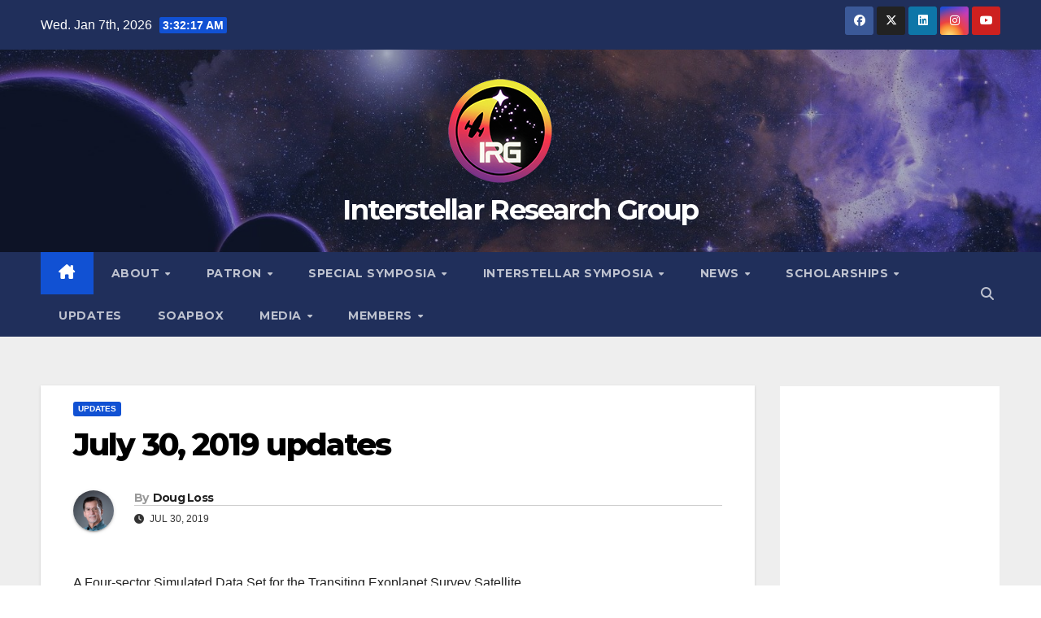

--- FILE ---
content_type: text/html; charset=UTF-8
request_url: https://irg.space/2019/07/july-30-2019-updates/
body_size: 27039
content:
<!DOCTYPE html>
<html lang="en-US">
<head>
<meta charset="UTF-8">
<meta name="viewport" content="width=device-width, initial-scale=1">
<link rel="profile" href="http://gmpg.org/xfn/11">
<meta name='robots' content='index, follow, max-image-preview:large, max-snippet:-1, max-video-preview:-1' />
<script>window._wca = window._wca || [];</script>

	<!-- This site is optimized with the Yoast SEO plugin v26.6 - https://yoast.com/wordpress/plugins/seo/ -->
	<title>July 30, 2019 updates - Interstellar Research Group</title>
	<link rel="canonical" href="https://irg.space/2019/07/july-30-2019-updates/" />
	<meta property="og:locale" content="en_US" />
	<meta property="og:type" content="article" />
	<meta property="og:title" content="July 30, 2019 updates - Interstellar Research Group" />
	<meta property="og:description" content="A Four-sector Simulated Data Set for the Transiting Exoplanet Survey Satellite https://iopscience.iop.org/article/10.3847/2515-5172/ab35e0 Two new HATNet hot Jupiters around A stars, and the first glimpse at the occurrence rate of hot Jupiters from TESS https://arxiv.org/abs/1906.00462" />
	<meta property="og:url" content="https://irg.space/2019/07/july-30-2019-updates/" />
	<meta property="og:site_name" content="Interstellar Research Group" />
	<meta property="article:published_time" content="2019-07-30T18:14:40+00:00" />
	<meta property="article:modified_time" content="2020-06-28T02:57:33+00:00" />
	<meta name="author" content="Doug Loss" />
	<meta name="twitter:card" content="summary_large_image" />
	<meta name="twitter:label1" content="Written by" />
	<meta name="twitter:data1" content="Doug Loss" />
	<script type="application/ld+json" class="yoast-schema-graph">{"@context":"https://schema.org","@graph":[{"@type":"Article","@id":"https://irg.space/2019/07/july-30-2019-updates/#article","isPartOf":{"@id":"https://irg.space/2019/07/july-30-2019-updates/"},"author":{"name":"Doug Loss","@id":"https://irg.space/#/schema/person/1dcd9645ad837847d63ada955ce52d95"},"headline":"July 30, 2019 updates","datePublished":"2019-07-30T18:14:40+00:00","dateModified":"2020-06-28T02:57:33+00:00","mainEntityOfPage":{"@id":"https://irg.space/2019/07/july-30-2019-updates/"},"wordCount":46,"commentCount":0,"publisher":{"@id":"https://irg.space/#organization"},"articleSection":["Updates"],"inLanguage":"en-US","potentialAction":[{"@type":"CommentAction","name":"Comment","target":["https://irg.space/2019/07/july-30-2019-updates/#respond"]}]},{"@type":"WebPage","@id":"https://irg.space/2019/07/july-30-2019-updates/","url":"https://irg.space/2019/07/july-30-2019-updates/","name":"July 30, 2019 updates - Interstellar Research Group","isPartOf":{"@id":"https://irg.space/#website"},"datePublished":"2019-07-30T18:14:40+00:00","dateModified":"2020-06-28T02:57:33+00:00","breadcrumb":{"@id":"https://irg.space/2019/07/july-30-2019-updates/#breadcrumb"},"inLanguage":"en-US","potentialAction":[{"@type":"ReadAction","target":["https://irg.space/2019/07/july-30-2019-updates/"]}]},{"@type":"BreadcrumbList","@id":"https://irg.space/2019/07/july-30-2019-updates/#breadcrumb","itemListElement":[{"@type":"ListItem","position":1,"name":"Home","item":"https://irg.space/"},{"@type":"ListItem","position":2,"name":"July 30, 2019 updates"}]},{"@type":"WebSite","@id":"https://irg.space/#website","url":"https://irg.space/","name":"Interstellar Research Group","description":"","publisher":{"@id":"https://irg.space/#organization"},"potentialAction":[{"@type":"SearchAction","target":{"@type":"EntryPoint","urlTemplate":"https://irg.space/?s={search_term_string}"},"query-input":{"@type":"PropertyValueSpecification","valueRequired":true,"valueName":"search_term_string"}}],"inLanguage":"en-US"},{"@type":"Organization","@id":"https://irg.space/#organization","name":"Interstellar Research Group","url":"https://irg.space/","logo":{"@type":"ImageObject","inLanguage":"en-US","@id":"https://irg.space/#/schema/logo/image/","url":"https://i0.wp.com/irg.space/wp-content/uploads/2024/01/cropped-IRG_Logo.png?fit=150%2C150&ssl=1","contentUrl":"https://i0.wp.com/irg.space/wp-content/uploads/2024/01/cropped-IRG_Logo.png?fit=150%2C150&ssl=1","width":150,"height":150,"caption":"Interstellar Research Group"},"image":{"@id":"https://irg.space/#/schema/logo/image/"}},{"@type":"Person","@id":"https://irg.space/#/schema/person/1dcd9645ad837847d63ada955ce52d95","name":"Doug Loss","image":{"@type":"ImageObject","inLanguage":"en-US","@id":"https://irg.space/#/schema/person/image/","url":"https://secure.gravatar.com/avatar/8a990dae95bddddedc7c49455569f04fd32db73de90ed090526f384bf4165b5e?s=96&d=mm&r=g","contentUrl":"https://secure.gravatar.com/avatar/8a990dae95bddddedc7c49455569f04fd32db73de90ed090526f384bf4165b5e?s=96&d=mm&r=g","caption":"Doug Loss"},"url":"https://irg.space/author/doug/"}]}</script>
	<!-- / Yoast SEO plugin. -->


<link rel='dns-prefetch' href='//stats.wp.com' />
<link rel='dns-prefetch' href='//secure.gravatar.com' />
<link rel='dns-prefetch' href='//www.googletagmanager.com' />
<link rel='dns-prefetch' href='//fonts.googleapis.com' />
<link rel='dns-prefetch' href='//v0.wordpress.com' />
<link rel='dns-prefetch' href='//widgets.wp.com' />
<link rel='dns-prefetch' href='//s0.wp.com' />
<link rel='dns-prefetch' href='//0.gravatar.com' />
<link rel='dns-prefetch' href='//1.gravatar.com' />
<link rel='dns-prefetch' href='//2.gravatar.com' />
<link rel='dns-prefetch' href='//jetpack.wordpress.com' />
<link rel='dns-prefetch' href='//public-api.wordpress.com' />
<link rel='preconnect' href='//i0.wp.com' />
<link rel='preconnect' href='//c0.wp.com' />
<link rel="alternate" type="application/rss+xml" title="Interstellar Research Group &raquo; Feed" href="https://irg.space/feed/" />
<link rel="alternate" type="application/rss+xml" title="Interstellar Research Group &raquo; Comments Feed" href="https://irg.space/comments/feed/" />
<link rel="alternate" type="application/rss+xml" title="Interstellar Research Group &raquo; July 30, 2019 updates Comments Feed" href="https://irg.space/2019/07/july-30-2019-updates/feed/" />
<link rel="alternate" title="oEmbed (JSON)" type="application/json+oembed" href="https://irg.space/wp-json/oembed/1.0/embed?url=https%3A%2F%2Firg.space%2F2019%2F07%2Fjuly-30-2019-updates%2F" />
<link rel="alternate" title="oEmbed (XML)" type="text/xml+oembed" href="https://irg.space/wp-json/oembed/1.0/embed?url=https%3A%2F%2Firg.space%2F2019%2F07%2Fjuly-30-2019-updates%2F&#038;format=xml" />
<style id='wp-img-auto-sizes-contain-inline-css'>
img:is([sizes=auto i],[sizes^="auto," i]){contain-intrinsic-size:3000px 1500px}
/*# sourceURL=wp-img-auto-sizes-contain-inline-css */
</style>
<link rel='stylesheet' id='wp-block-library-css' href='https://c0.wp.com/c/6.9/wp-includes/css/dist/block-library/style.min.css' media='all' />
<style id='wp-block-library-theme-inline-css'>
.wp-block-audio :where(figcaption){color:#555;font-size:13px;text-align:center}.is-dark-theme .wp-block-audio :where(figcaption){color:#ffffffa6}.wp-block-audio{margin:0 0 1em}.wp-block-code{border:1px solid #ccc;border-radius:4px;font-family:Menlo,Consolas,monaco,monospace;padding:.8em 1em}.wp-block-embed :where(figcaption){color:#555;font-size:13px;text-align:center}.is-dark-theme .wp-block-embed :where(figcaption){color:#ffffffa6}.wp-block-embed{margin:0 0 1em}.blocks-gallery-caption{color:#555;font-size:13px;text-align:center}.is-dark-theme .blocks-gallery-caption{color:#ffffffa6}:root :where(.wp-block-image figcaption){color:#555;font-size:13px;text-align:center}.is-dark-theme :root :where(.wp-block-image figcaption){color:#ffffffa6}.wp-block-image{margin:0 0 1em}.wp-block-pullquote{border-bottom:4px solid;border-top:4px solid;color:currentColor;margin-bottom:1.75em}.wp-block-pullquote :where(cite),.wp-block-pullquote :where(footer),.wp-block-pullquote__citation{color:currentColor;font-size:.8125em;font-style:normal;text-transform:uppercase}.wp-block-quote{border-left:.25em solid;margin:0 0 1.75em;padding-left:1em}.wp-block-quote cite,.wp-block-quote footer{color:currentColor;font-size:.8125em;font-style:normal;position:relative}.wp-block-quote:where(.has-text-align-right){border-left:none;border-right:.25em solid;padding-left:0;padding-right:1em}.wp-block-quote:where(.has-text-align-center){border:none;padding-left:0}.wp-block-quote.is-large,.wp-block-quote.is-style-large,.wp-block-quote:where(.is-style-plain){border:none}.wp-block-search .wp-block-search__label{font-weight:700}.wp-block-search__button{border:1px solid #ccc;padding:.375em .625em}:where(.wp-block-group.has-background){padding:1.25em 2.375em}.wp-block-separator.has-css-opacity{opacity:.4}.wp-block-separator{border:none;border-bottom:2px solid;margin-left:auto;margin-right:auto}.wp-block-separator.has-alpha-channel-opacity{opacity:1}.wp-block-separator:not(.is-style-wide):not(.is-style-dots){width:100px}.wp-block-separator.has-background:not(.is-style-dots){border-bottom:none;height:1px}.wp-block-separator.has-background:not(.is-style-wide):not(.is-style-dots){height:2px}.wp-block-table{margin:0 0 1em}.wp-block-table td,.wp-block-table th{word-break:normal}.wp-block-table :where(figcaption){color:#555;font-size:13px;text-align:center}.is-dark-theme .wp-block-table :where(figcaption){color:#ffffffa6}.wp-block-video :where(figcaption){color:#555;font-size:13px;text-align:center}.is-dark-theme .wp-block-video :where(figcaption){color:#ffffffa6}.wp-block-video{margin:0 0 1em}:root :where(.wp-block-template-part.has-background){margin-bottom:0;margin-top:0;padding:1.25em 2.375em}
/*# sourceURL=/wp-includes/css/dist/block-library/theme.min.css */
</style>
<style id='classic-theme-styles-inline-css'>
/*! This file is auto-generated */
.wp-block-button__link{color:#fff;background-color:#32373c;border-radius:9999px;box-shadow:none;text-decoration:none;padding:calc(.667em + 2px) calc(1.333em + 2px);font-size:1.125em}.wp-block-file__button{background:#32373c;color:#fff;text-decoration:none}
/*# sourceURL=/wp-includes/css/classic-themes.min.css */
</style>
<style id='safe-svg-svg-icon-style-inline-css'>
.safe-svg-cover{text-align:center}.safe-svg-cover .safe-svg-inside{display:inline-block;max-width:100%}.safe-svg-cover svg{fill:currentColor;height:100%;max-height:100%;max-width:100%;width:100%}

/*# sourceURL=https://irg.space/wp-content/plugins/safe-svg/dist/safe-svg-block-frontend.css */
</style>
<link rel='stylesheet' id='mediaelement-css' href='https://c0.wp.com/c/6.9/wp-includes/js/mediaelement/mediaelementplayer-legacy.min.css' media='all' />
<link rel='stylesheet' id='wp-mediaelement-css' href='https://c0.wp.com/c/6.9/wp-includes/js/mediaelement/wp-mediaelement.min.css' media='all' />
<style id='jetpack-sharing-buttons-style-inline-css'>
.jetpack-sharing-buttons__services-list{display:flex;flex-direction:row;flex-wrap:wrap;gap:0;list-style-type:none;margin:5px;padding:0}.jetpack-sharing-buttons__services-list.has-small-icon-size{font-size:12px}.jetpack-sharing-buttons__services-list.has-normal-icon-size{font-size:16px}.jetpack-sharing-buttons__services-list.has-large-icon-size{font-size:24px}.jetpack-sharing-buttons__services-list.has-huge-icon-size{font-size:36px}@media print{.jetpack-sharing-buttons__services-list{display:none!important}}.editor-styles-wrapper .wp-block-jetpack-sharing-buttons{gap:0;padding-inline-start:0}ul.jetpack-sharing-buttons__services-list.has-background{padding:1.25em 2.375em}
/*# sourceURL=https://irg.space/wp-content/plugins/jetpack/_inc/blocks/sharing-buttons/view.css */
</style>
<link rel='stylesheet' id='kioken-blocks-style-css' href='https://irg.space/wp-content/plugins/kioken-blocks/dist/blocks.style.build.css?ver=1.3.9' media='all' />
<style id='global-styles-inline-css'>
:root{--wp--preset--aspect-ratio--square: 1;--wp--preset--aspect-ratio--4-3: 4/3;--wp--preset--aspect-ratio--3-4: 3/4;--wp--preset--aspect-ratio--3-2: 3/2;--wp--preset--aspect-ratio--2-3: 2/3;--wp--preset--aspect-ratio--16-9: 16/9;--wp--preset--aspect-ratio--9-16: 9/16;--wp--preset--color--black: #000000;--wp--preset--color--cyan-bluish-gray: #abb8c3;--wp--preset--color--white: #ffffff;--wp--preset--color--pale-pink: #f78da7;--wp--preset--color--vivid-red: #cf2e2e;--wp--preset--color--luminous-vivid-orange: #ff6900;--wp--preset--color--luminous-vivid-amber: #fcb900;--wp--preset--color--light-green-cyan: #7bdcb5;--wp--preset--color--vivid-green-cyan: #00d084;--wp--preset--color--pale-cyan-blue: #8ed1fc;--wp--preset--color--vivid-cyan-blue: #0693e3;--wp--preset--color--vivid-purple: #9b51e0;--wp--preset--gradient--vivid-cyan-blue-to-vivid-purple: linear-gradient(135deg,rgb(6,147,227) 0%,rgb(155,81,224) 100%);--wp--preset--gradient--light-green-cyan-to-vivid-green-cyan: linear-gradient(135deg,rgb(122,220,180) 0%,rgb(0,208,130) 100%);--wp--preset--gradient--luminous-vivid-amber-to-luminous-vivid-orange: linear-gradient(135deg,rgb(252,185,0) 0%,rgb(255,105,0) 100%);--wp--preset--gradient--luminous-vivid-orange-to-vivid-red: linear-gradient(135deg,rgb(255,105,0) 0%,rgb(207,46,46) 100%);--wp--preset--gradient--very-light-gray-to-cyan-bluish-gray: linear-gradient(135deg,rgb(238,238,238) 0%,rgb(169,184,195) 100%);--wp--preset--gradient--cool-to-warm-spectrum: linear-gradient(135deg,rgb(74,234,220) 0%,rgb(151,120,209) 20%,rgb(207,42,186) 40%,rgb(238,44,130) 60%,rgb(251,105,98) 80%,rgb(254,248,76) 100%);--wp--preset--gradient--blush-light-purple: linear-gradient(135deg,rgb(255,206,236) 0%,rgb(152,150,240) 100%);--wp--preset--gradient--blush-bordeaux: linear-gradient(135deg,rgb(254,205,165) 0%,rgb(254,45,45) 50%,rgb(107,0,62) 100%);--wp--preset--gradient--luminous-dusk: linear-gradient(135deg,rgb(255,203,112) 0%,rgb(199,81,192) 50%,rgb(65,88,208) 100%);--wp--preset--gradient--pale-ocean: linear-gradient(135deg,rgb(255,245,203) 0%,rgb(182,227,212) 50%,rgb(51,167,181) 100%);--wp--preset--gradient--electric-grass: linear-gradient(135deg,rgb(202,248,128) 0%,rgb(113,206,126) 100%);--wp--preset--gradient--midnight: linear-gradient(135deg,rgb(2,3,129) 0%,rgb(40,116,252) 100%);--wp--preset--font-size--small: 13px;--wp--preset--font-size--medium: 20px;--wp--preset--font-size--large: 36px;--wp--preset--font-size--x-large: 42px;--wp--preset--font-family--inter: "Inter", sans-serif;--wp--preset--font-family--cardo: Cardo;--wp--preset--spacing--20: 0.44rem;--wp--preset--spacing--30: 0.67rem;--wp--preset--spacing--40: 1rem;--wp--preset--spacing--50: 1.5rem;--wp--preset--spacing--60: 2.25rem;--wp--preset--spacing--70: 3.38rem;--wp--preset--spacing--80: 5.06rem;--wp--preset--shadow--natural: 6px 6px 9px rgba(0, 0, 0, 0.2);--wp--preset--shadow--deep: 12px 12px 50px rgba(0, 0, 0, 0.4);--wp--preset--shadow--sharp: 6px 6px 0px rgba(0, 0, 0, 0.2);--wp--preset--shadow--outlined: 6px 6px 0px -3px rgb(255, 255, 255), 6px 6px rgb(0, 0, 0);--wp--preset--shadow--crisp: 6px 6px 0px rgb(0, 0, 0);}:root :where(.is-layout-flow) > :first-child{margin-block-start: 0;}:root :where(.is-layout-flow) > :last-child{margin-block-end: 0;}:root :where(.is-layout-flow) > *{margin-block-start: 24px;margin-block-end: 0;}:root :where(.is-layout-constrained) > :first-child{margin-block-start: 0;}:root :where(.is-layout-constrained) > :last-child{margin-block-end: 0;}:root :where(.is-layout-constrained) > *{margin-block-start: 24px;margin-block-end: 0;}:root :where(.is-layout-flex){gap: 24px;}:root :where(.is-layout-grid){gap: 24px;}body .is-layout-flex{display: flex;}.is-layout-flex{flex-wrap: wrap;align-items: center;}.is-layout-flex > :is(*, div){margin: 0;}body .is-layout-grid{display: grid;}.is-layout-grid > :is(*, div){margin: 0;}.has-black-color{color: var(--wp--preset--color--black) !important;}.has-cyan-bluish-gray-color{color: var(--wp--preset--color--cyan-bluish-gray) !important;}.has-white-color{color: var(--wp--preset--color--white) !important;}.has-pale-pink-color{color: var(--wp--preset--color--pale-pink) !important;}.has-vivid-red-color{color: var(--wp--preset--color--vivid-red) !important;}.has-luminous-vivid-orange-color{color: var(--wp--preset--color--luminous-vivid-orange) !important;}.has-luminous-vivid-amber-color{color: var(--wp--preset--color--luminous-vivid-amber) !important;}.has-light-green-cyan-color{color: var(--wp--preset--color--light-green-cyan) !important;}.has-vivid-green-cyan-color{color: var(--wp--preset--color--vivid-green-cyan) !important;}.has-pale-cyan-blue-color{color: var(--wp--preset--color--pale-cyan-blue) !important;}.has-vivid-cyan-blue-color{color: var(--wp--preset--color--vivid-cyan-blue) !important;}.has-vivid-purple-color{color: var(--wp--preset--color--vivid-purple) !important;}.has-black-background-color{background-color: var(--wp--preset--color--black) !important;}.has-cyan-bluish-gray-background-color{background-color: var(--wp--preset--color--cyan-bluish-gray) !important;}.has-white-background-color{background-color: var(--wp--preset--color--white) !important;}.has-pale-pink-background-color{background-color: var(--wp--preset--color--pale-pink) !important;}.has-vivid-red-background-color{background-color: var(--wp--preset--color--vivid-red) !important;}.has-luminous-vivid-orange-background-color{background-color: var(--wp--preset--color--luminous-vivid-orange) !important;}.has-luminous-vivid-amber-background-color{background-color: var(--wp--preset--color--luminous-vivid-amber) !important;}.has-light-green-cyan-background-color{background-color: var(--wp--preset--color--light-green-cyan) !important;}.has-vivid-green-cyan-background-color{background-color: var(--wp--preset--color--vivid-green-cyan) !important;}.has-pale-cyan-blue-background-color{background-color: var(--wp--preset--color--pale-cyan-blue) !important;}.has-vivid-cyan-blue-background-color{background-color: var(--wp--preset--color--vivid-cyan-blue) !important;}.has-vivid-purple-background-color{background-color: var(--wp--preset--color--vivid-purple) !important;}.has-black-border-color{border-color: var(--wp--preset--color--black) !important;}.has-cyan-bluish-gray-border-color{border-color: var(--wp--preset--color--cyan-bluish-gray) !important;}.has-white-border-color{border-color: var(--wp--preset--color--white) !important;}.has-pale-pink-border-color{border-color: var(--wp--preset--color--pale-pink) !important;}.has-vivid-red-border-color{border-color: var(--wp--preset--color--vivid-red) !important;}.has-luminous-vivid-orange-border-color{border-color: var(--wp--preset--color--luminous-vivid-orange) !important;}.has-luminous-vivid-amber-border-color{border-color: var(--wp--preset--color--luminous-vivid-amber) !important;}.has-light-green-cyan-border-color{border-color: var(--wp--preset--color--light-green-cyan) !important;}.has-vivid-green-cyan-border-color{border-color: var(--wp--preset--color--vivid-green-cyan) !important;}.has-pale-cyan-blue-border-color{border-color: var(--wp--preset--color--pale-cyan-blue) !important;}.has-vivid-cyan-blue-border-color{border-color: var(--wp--preset--color--vivid-cyan-blue) !important;}.has-vivid-purple-border-color{border-color: var(--wp--preset--color--vivid-purple) !important;}.has-vivid-cyan-blue-to-vivid-purple-gradient-background{background: var(--wp--preset--gradient--vivid-cyan-blue-to-vivid-purple) !important;}.has-light-green-cyan-to-vivid-green-cyan-gradient-background{background: var(--wp--preset--gradient--light-green-cyan-to-vivid-green-cyan) !important;}.has-luminous-vivid-amber-to-luminous-vivid-orange-gradient-background{background: var(--wp--preset--gradient--luminous-vivid-amber-to-luminous-vivid-orange) !important;}.has-luminous-vivid-orange-to-vivid-red-gradient-background{background: var(--wp--preset--gradient--luminous-vivid-orange-to-vivid-red) !important;}.has-very-light-gray-to-cyan-bluish-gray-gradient-background{background: var(--wp--preset--gradient--very-light-gray-to-cyan-bluish-gray) !important;}.has-cool-to-warm-spectrum-gradient-background{background: var(--wp--preset--gradient--cool-to-warm-spectrum) !important;}.has-blush-light-purple-gradient-background{background: var(--wp--preset--gradient--blush-light-purple) !important;}.has-blush-bordeaux-gradient-background{background: var(--wp--preset--gradient--blush-bordeaux) !important;}.has-luminous-dusk-gradient-background{background: var(--wp--preset--gradient--luminous-dusk) !important;}.has-pale-ocean-gradient-background{background: var(--wp--preset--gradient--pale-ocean) !important;}.has-electric-grass-gradient-background{background: var(--wp--preset--gradient--electric-grass) !important;}.has-midnight-gradient-background{background: var(--wp--preset--gradient--midnight) !important;}.has-small-font-size{font-size: var(--wp--preset--font-size--small) !important;}.has-medium-font-size{font-size: var(--wp--preset--font-size--medium) !important;}.has-large-font-size{font-size: var(--wp--preset--font-size--large) !important;}.has-x-large-font-size{font-size: var(--wp--preset--font-size--x-large) !important;}
:root :where(.wp-block-pullquote){font-size: 1.5em;line-height: 1.6;}
/*# sourceURL=global-styles-inline-css */
</style>
<link rel='stylesheet' id='woocommerce-layout-css' href='https://c0.wp.com/p/woocommerce/10.4.3/assets/css/woocommerce-layout.css' media='all' />
<style id='woocommerce-layout-inline-css'>

	.infinite-scroll .woocommerce-pagination {
		display: none;
	}
/*# sourceURL=woocommerce-layout-inline-css */
</style>
<link rel='stylesheet' id='woocommerce-smallscreen-css' href='https://c0.wp.com/p/woocommerce/10.4.3/assets/css/woocommerce-smallscreen.css' media='only screen and (max-width: 768px)' />
<link rel='stylesheet' id='woocommerce-general-css' href='https://c0.wp.com/p/woocommerce/10.4.3/assets/css/woocommerce.css' media='all' />
<style id='woocommerce-inline-inline-css'>
.woocommerce form .form-row .required { visibility: visible; }
/*# sourceURL=woocommerce-inline-inline-css */
</style>
<link rel='stylesheet' id='wpda_wpdp_public-css' href='https://irg.space/wp-content/plugins/wp-data-access/public/../assets/css/wpda_public.css?ver=5.3.9' media='all' />
<link rel='stylesheet' id='wp-show-posts-css' href='https://irg.space/wp-content/plugins/wp-show-posts/css/wp-show-posts-min.css?ver=1.1.6' media='all' />
<link rel='stylesheet' id='newsup-fonts-css' href='//fonts.googleapis.com/css?family=Montserrat%3A400%2C500%2C700%2C800%7CWork%2BSans%3A300%2C400%2C500%2C600%2C700%2C800%2C900%26display%3Dswap&#038;subset=latin%2Clatin-ext' media='all' />
<link rel='stylesheet' id='bootstrap-css' href='https://irg.space/wp-content/themes/newsup/css/bootstrap.css?ver=6.9' media='all' />
<link rel='stylesheet' id='newsup-style-css' href='https://irg.space/wp-content/themes/newsup/style.css?ver=6.9' media='all' />
<style id='newsup-style-inline-css'>
.posted-on, .cat-links, .tags-links, .byline, .comments-link { clip: rect(1px, 1px, 1px, 1px); height: 1px; position: absolute; overflow: hidden; width: 1px; }
/*# sourceURL=newsup-style-inline-css */
</style>
<link rel='stylesheet' id='newsup-default-css' href='https://irg.space/wp-content/themes/newsup/css/colors/default.css?ver=6.9' media='all' />
<link rel='stylesheet' id='font-awesome-5-all-css' href='https://irg.space/wp-content/themes/newsup/css/font-awesome/css/all.min.css?ver=6.9' media='all' />
<link rel='stylesheet' id='font-awesome-4-shim-css' href='https://irg.space/wp-content/themes/newsup/css/font-awesome/css/v4-shims.min.css?ver=6.9' media='all' />
<link rel='stylesheet' id='owl-carousel-css' href='https://irg.space/wp-content/themes/newsup/css/owl.carousel.css?ver=6.9' media='all' />
<link rel='stylesheet' id='smartmenus-css' href='https://irg.space/wp-content/themes/newsup/css/jquery.smartmenus.bootstrap.css?ver=6.9' media='all' />
<link rel='stylesheet' id='newsup-custom-css-css' href='https://irg.space/wp-content/themes/newsup/inc/ansar/customize/css/customizer.css?ver=1.0' media='all' />
<link rel='stylesheet' id='newsup-woocommerce-style-css' href='https://irg.space/wp-content/themes/newsup/css/woocommerce.css?ver=6.9' media='all' />
<link rel='stylesheet' id='jetpack_likes-css' href='https://c0.wp.com/p/jetpack/15.3.1/modules/likes/style.css' media='all' />
<link rel='stylesheet' id='tablepress-default-css' href='https://irg.space/wp-content/tablepress-combined.min.css?ver=74' media='all' />
<link rel='stylesheet' id='__EPYT__style-css' href='https://irg.space/wp-content/plugins/youtube-embed-plus/styles/ytprefs.min.css?ver=14.2.4' media='all' />
<style id='__EPYT__style-inline-css'>

                .epyt-gallery-thumb {
                        width: 33.333%;
                }
                
                         @media (min-width:0px) and (max-width: 767px) {
                            .epyt-gallery-rowbreak {
                                display: none;
                            }
                            .epyt-gallery-allthumbs[class*="epyt-cols"] .epyt-gallery-thumb {
                                width: 100% !important;
                            }
                          }
/*# sourceURL=__EPYT__style-inline-css */
</style>
<link rel='stylesheet' id='sib-front-css-css' href='https://irg.space/wp-content/plugins/mailin/css/mailin-front.css?ver=6.9' media='all' />
<link rel='stylesheet' id='site-reviews-css' href='https://irg.space/wp-content/plugins/site-reviews/assets/styles/default.css?ver=7.2.13' media='all' />
<style id='site-reviews-inline-css'>
:root{--glsr-star-empty:url(https://irg.space/wp-content/plugins/site-reviews/assets/images/stars/default/star-empty.svg);--glsr-star-error:url(https://irg.space/wp-content/plugins/site-reviews/assets/images/stars/default/star-error.svg);--glsr-star-full:url(https://irg.space/wp-content/plugins/site-reviews/assets/images/stars/default/star-full.svg);--glsr-star-half:url(https://irg.space/wp-content/plugins/site-reviews/assets/images/stars/default/star-half.svg)}

/*# sourceURL=site-reviews-inline-css */
</style>
<script data-cfasync="false" src="https://c0.wp.com/c/6.9/wp-includes/js/jquery/jquery.min.js" id="jquery-core-js"></script>
<script data-cfasync="false" src="https://c0.wp.com/c/6.9/wp-includes/js/jquery/jquery-migrate.min.js" id="jquery-migrate-js"></script>
<script src="https://c0.wp.com/p/woocommerce/10.4.3/assets/js/jquery-blockui/jquery.blockUI.min.js" id="wc-jquery-blockui-js" defer data-wp-strategy="defer"></script>
<script id="wc-add-to-cart-js-extra">
var wc_add_to_cart_params = {"ajax_url":"/wp-admin/admin-ajax.php","wc_ajax_url":"/?wc-ajax=%%endpoint%%","i18n_view_cart":"View cart","cart_url":"https://irg.space/cart/","is_cart":"","cart_redirect_after_add":"no"};
//# sourceURL=wc-add-to-cart-js-extra
</script>
<script src="https://c0.wp.com/p/woocommerce/10.4.3/assets/js/frontend/add-to-cart.min.js" id="wc-add-to-cart-js" defer data-wp-strategy="defer"></script>
<script src="https://c0.wp.com/p/woocommerce/10.4.3/assets/js/js-cookie/js.cookie.min.js" id="wc-js-cookie-js" defer data-wp-strategy="defer"></script>
<script id="woocommerce-js-extra">
var woocommerce_params = {"ajax_url":"/wp-admin/admin-ajax.php","wc_ajax_url":"/?wc-ajax=%%endpoint%%","i18n_password_show":"Show password","i18n_password_hide":"Hide password"};
//# sourceURL=woocommerce-js-extra
</script>
<script src="https://c0.wp.com/p/woocommerce/10.4.3/assets/js/frontend/woocommerce.min.js" id="woocommerce-js" defer data-wp-strategy="defer"></script>
<script data-cfasync="false" src="https://c0.wp.com/c/6.9/wp-includes/js/underscore.min.js" id="underscore-js"></script>
<script data-cfasync="false" src="https://c0.wp.com/c/6.9/wp-includes/js/backbone.min.js" id="backbone-js"></script>
<script id="wp-api-request-js-extra">
var wpApiSettings = {"root":"https://irg.space/wp-json/","nonce":"204548c583","versionString":"wp/v2/"};
//# sourceURL=wp-api-request-js-extra
</script>
<script data-cfasync="false" src="https://c0.wp.com/c/6.9/wp-includes/js/api-request.min.js" id="wp-api-request-js"></script>
<script data-cfasync="false" src="https://c0.wp.com/c/6.9/wp-includes/js/wp-api.min.js" id="wp-api-js"></script>
<script id="wpda_rest_api-js-extra">
var wpdaApiSettings = {"path":"wpda"};
//# sourceURL=wpda_rest_api-js-extra
</script>
<script src="https://irg.space/wp-content/plugins/wp-data-access/public/../assets/js/wpda_rest_api.js?ver=5.3.9" id="wpda_rest_api-js"></script>
<script src="https://irg.space/wp-content/themes/newsup/js/navigation.js?ver=6.9" id="newsup-navigation-js"></script>
<script src="https://irg.space/wp-content/themes/newsup/js/bootstrap.js?ver=6.9" id="bootstrap-js"></script>
<script src="https://irg.space/wp-content/themes/newsup/js/owl.carousel.min.js?ver=6.9" id="owl-carousel-min-js"></script>
<script src="https://irg.space/wp-content/themes/newsup/js/jquery.smartmenus.js?ver=6.9" id="smartmenus-js-js"></script>
<script src="https://irg.space/wp-content/themes/newsup/js/jquery.smartmenus.bootstrap.js?ver=6.9" id="bootstrap-smartmenus-js-js"></script>
<script src="https://irg.space/wp-content/themes/newsup/js/jquery.marquee.js?ver=6.9" id="newsup-marquee-js-js"></script>
<script src="https://irg.space/wp-content/themes/newsup/js/main.js?ver=6.9" id="newsup-main-js-js"></script>
<script src="https://stats.wp.com/s-202602.js" id="woocommerce-analytics-js" defer data-wp-strategy="defer"></script>

<!-- Google tag (gtag.js) snippet added by Site Kit -->
<!-- Google Analytics snippet added by Site Kit -->
<script src="https://www.googletagmanager.com/gtag/js?id=GT-M69MFCXK" id="google_gtagjs-js" async></script>
<script id="google_gtagjs-js-after">
window.dataLayer = window.dataLayer || [];function gtag(){dataLayer.push(arguments);}
gtag("set","linker",{"domains":["irg.space"]});
gtag("js", new Date());
gtag("set", "developer_id.dZTNiMT", true);
gtag("config", "GT-M69MFCXK", {"googlesitekit_post_date":"20190730","googlesitekit_post_author":"Doug Loss"});
//# sourceURL=google_gtagjs-js-after
</script>
<script id="__ytprefs__-js-extra">
var _EPYT_ = {"ajaxurl":"https://irg.space/wp-admin/admin-ajax.php","security":"f9ff8e1cae","gallery_scrolloffset":"20","eppathtoscripts":"https://irg.space/wp-content/plugins/youtube-embed-plus/scripts/","eppath":"https://irg.space/wp-content/plugins/youtube-embed-plus/","epresponsiveselector":"[\"iframe.__youtube_prefs__\",\"iframe[src*='youtube.com']\",\"iframe[src*='youtube-nocookie.com']\",\"iframe[data-ep-src*='youtube.com']\",\"iframe[data-ep-src*='youtube-nocookie.com']\",\"iframe[data-ep-gallerysrc*='youtube.com']\"]","epdovol":"1","version":"14.2.4","evselector":"iframe.__youtube_prefs__[src], iframe[src*=\"youtube.com/embed/\"], iframe[src*=\"youtube-nocookie.com/embed/\"]","ajax_compat":"","maxres_facade":"eager","ytapi_load":"light","pause_others":"","stopMobileBuffer":"1","facade_mode":"","not_live_on_channel":""};
//# sourceURL=__ytprefs__-js-extra
</script>
<script src="https://irg.space/wp-content/plugins/youtube-embed-plus/scripts/ytprefs.min.js?ver=14.2.4" id="__ytprefs__-js"></script>
<script id="sib-front-js-js-extra">
var sibErrMsg = {"invalidMail":"Please fill out valid email address","requiredField":"Please fill out required fields","invalidDateFormat":"Please fill out valid date format","invalidSMSFormat":"Please fill out valid phone number"};
var ajax_sib_front_object = {"ajax_url":"https://irg.space/wp-admin/admin-ajax.php","ajax_nonce":"4148a17d69","flag_url":"https://irg.space/wp-content/plugins/mailin/img/flags/"};
//# sourceURL=sib-front-js-js-extra
</script>
<script src="https://irg.space/wp-content/plugins/mailin/js/mailin-front.js?ver=1762192929" id="sib-front-js-js"></script>
<link rel="https://api.w.org/" href="https://irg.space/wp-json/" /><link rel="alternate" title="JSON" type="application/json" href="https://irg.space/wp-json/wp/v2/posts/5387" /><link rel="EditURI" type="application/rsd+xml" title="RSD" href="https://irg.space/xmlrpc.php?rsd" />
<meta name="generator" content="WordPress 6.9" />
<meta name="generator" content="WooCommerce 10.4.3" />
<link rel='shortlink' href='https://wp.me/p9nOFN-1oT' />
<meta name="generator" content="Site Kit by Google 1.168.0" />	<style>img#wpstats{display:none}</style>
		<link rel="pingback" href="https://irg.space/xmlrpc.php"> 
<style type="text/css" id="custom-background-css">
    .wrapper { background-color: #eee; }
</style>
	<noscript><style>.woocommerce-product-gallery{ opacity: 1 !important; }</style></noscript>
	<meta name="generator" content="Elementor 3.34.0; features: e_font_icon_svg, additional_custom_breakpoints; settings: css_print_method-external, google_font-enabled, font_display-swap">
<script type="text/javascript" src="https://cdn.brevo.com/js/sdk-loader.js" async></script>
<script type="text/javascript">
  window.Brevo = window.Brevo || [];
  window.Brevo.push(['init', {"client_key":"827gaxj8vte6igeddmujo00s","email_id":null,"push":{"customDomain":"https:\/\/irg.space\/wp-content\/plugins\/mailin\/"},"service_worker_url":"sw.js?key=${key}","frame_url":"brevo-frame.html"}]);
</script>			<style>
				.e-con.e-parent:nth-of-type(n+4):not(.e-lazyloaded):not(.e-no-lazyload),
				.e-con.e-parent:nth-of-type(n+4):not(.e-lazyloaded):not(.e-no-lazyload) * {
					background-image: none !important;
				}
				@media screen and (max-height: 1024px) {
					.e-con.e-parent:nth-of-type(n+3):not(.e-lazyloaded):not(.e-no-lazyload),
					.e-con.e-parent:nth-of-type(n+3):not(.e-lazyloaded):not(.e-no-lazyload) * {
						background-image: none !important;
					}
				}
				@media screen and (max-height: 640px) {
					.e-con.e-parent:nth-of-type(n+2):not(.e-lazyloaded):not(.e-no-lazyload),
					.e-con.e-parent:nth-of-type(n+2):not(.e-lazyloaded):not(.e-no-lazyload) * {
						background-image: none !important;
					}
				}
			</style>
			    <style type="text/css">
            body .site-title a,
        body .site-description {
            color: #ffffff;
        }

        .site-branding-text .site-title a {
                font-size: px;
            }

            @media only screen and (max-width: 640px) {
                .site-branding-text .site-title a {
                    font-size: 40px;

                }
            }

            @media only screen and (max-width: 375px) {
                .site-branding-text .site-title a {
                    font-size: 32px;

                }
            }

        </style>
    <style id="custom-background-css">
body.custom-background { background-image: url("https://irg.space/wp-content/uploads/2024/01/sky-space-milky-way-stars-110854-scaled.jpg"); background-position: center center; background-size: auto; background-repeat: repeat; background-attachment: scroll; }
</style>
	<style class='wp-fonts-local'>
@font-face{font-family:Inter;font-style:normal;font-weight:300 900;font-display:fallback;src:url('https://irg.space/wp-content/plugins/woocommerce/assets/fonts/Inter-VariableFont_slnt,wght.woff2') format('woff2');font-stretch:normal;}
@font-face{font-family:Cardo;font-style:normal;font-weight:400;font-display:fallback;src:url('https://irg.space/wp-content/plugins/woocommerce/assets/fonts/cardo_normal_400.woff2') format('woff2');}
</style>
<link rel="icon" href="https://i0.wp.com/irg.space/wp-content/uploads/2023/03/cropped-cropped-cropped-cropped-cropped-Gradient_Main-Logo.png?fit=32%2C32&#038;ssl=1" sizes="32x32" />
<link rel="icon" href="https://i0.wp.com/irg.space/wp-content/uploads/2023/03/cropped-cropped-cropped-cropped-cropped-Gradient_Main-Logo.png?fit=192%2C192&#038;ssl=1" sizes="192x192" />
<link rel="apple-touch-icon" href="https://i0.wp.com/irg.space/wp-content/uploads/2023/03/cropped-cropped-cropped-cropped-cropped-Gradient_Main-Logo.png?fit=180%2C180&#038;ssl=1" />
<meta name="msapplication-TileImage" content="https://i0.wp.com/irg.space/wp-content/uploads/2023/03/cropped-cropped-cropped-cropped-cropped-Gradient_Main-Logo.png?fit=270%2C270&#038;ssl=1" />
		<style id="wp-custom-css">
			.bod-warning {
	color: #e02424;
}

/* BoD Form overrides */
.forminator-radio {
	color: #000 !important;
}		</style>
		</head>
<body class="wp-singular post-template-default single single-post postid-5387 single-format-standard custom-background wp-custom-logo wp-embed-responsive wp-theme-newsup theme-newsup woocommerce-no-js is_chrome ta-hide-date-author-in-list date-hidden categories-hidden tags-hidden author-hidden comment-hidden elementor-default elementor-kit-19615" >
<div id="page" class="site">
<a class="skip-link screen-reader-text" href="#content">
Skip to content</a>
  <div class="wrapper" id="custom-background-css">
    <header class="mg-headwidget">
      <!--==================== TOP BAR ====================-->
      <div class="mg-head-detail hidden-xs">
    <div class="container-fluid">
        <div class="row align-items-center">
            <div class="col-md-6 col-xs-12">
                <ul class="info-left">
                                <li>Wed. Jan 7th, 2026                 <span  id="time" class="time"></span>
                        </li>
                        </ul>
            </div>
            <div class="col-md-6 col-xs-12">
                <ul class="mg-social info-right">
                            <li>
            <a  target="_blank"  href="https://www.facebook.com/InterstellarResearchGroup">
                <span class="icon-soci facebook">
                    <i class="fab fa-facebook"></i>
                </span> 
            </a>
        </li>
                <li>
            <a target="_blank" href="https://twitter.com/IRG_Space">
                <span class="icon-soci x-twitter">
                    <i class="fa-brands fa-x-twitter"></i>
                </span>
            </a>
        </li>
                <li>
            <a target="_blank"  href="https://www.linkedin.com/company/interstellarresearchgroup/mycompany/?viewAsMember=true">
                <span class="icon-soci linkedin">
                    <i class="fab fa-linkedin"></i>
                </span>
            </a>
        </li>
                <li>
            <a target="_blank"  href="https://www.instagram.com/interstellarresearchgroup/">
                <span class="icon-soci instagram">
                    <i class="fab fa-instagram"></i>
                </span>
            </a>
        </li>
                <li>
            <a  href="https://www.youtube.com/@InterstellarResearchGroup">
                <span class="icon-soci youtube">
                    <i class="fab fa-youtube"></i>
                </span>
            </a>
        </li>
                        </ul>
            </div>
        </div>
    </div>
</div>
      <div class="clearfix"></div>

      
      <div class="mg-nav-widget-area-back" style='background-image: url("https://irg.space/wp-content/uploads/2024/01/cropped-space-2334655_1920-3.jpg" );'>
                <div class="overlay">
          <div class="inner"  style="background-color:rgba(32,47,91,0.4);" > 
              <div class="container-fluid">
                  <div class="mg-nav-widget-area">
                    <div class="row align-items-center">
                      <div class="col-md-12 text-center mx-auto">
                        <div class="navbar-header">
                          <div class="site-logo">
                            <a href="https://irg.space/" class="navbar-brand" rel="home"><img width="150" height="150" src="https://i0.wp.com/irg.space/wp-content/uploads/2024/01/cropped-IRG_Logo.png?fit=150%2C150&amp;ssl=1" class="custom-logo" alt="Interstellar Research Group" decoding="async" data-attachment-id="22289" data-permalink="https://irg.space/cropped-irg_logo-png/" data-orig-file="https://i0.wp.com/irg.space/wp-content/uploads/2024/01/cropped-IRG_Logo.png?fit=150%2C150&amp;ssl=1" data-orig-size="150,150" data-comments-opened="1" data-image-meta="{&quot;aperture&quot;:&quot;0&quot;,&quot;credit&quot;:&quot;&quot;,&quot;camera&quot;:&quot;&quot;,&quot;caption&quot;:&quot;&quot;,&quot;created_timestamp&quot;:&quot;0&quot;,&quot;copyright&quot;:&quot;&quot;,&quot;focal_length&quot;:&quot;0&quot;,&quot;iso&quot;:&quot;0&quot;,&quot;shutter_speed&quot;:&quot;0&quot;,&quot;title&quot;:&quot;&quot;,&quot;orientation&quot;:&quot;0&quot;}" data-image-title="cropped-IRG_Logo.png" data-image-description="&lt;p&gt;https://irg.space/wp-content/uploads/2024/01/cropped-IRG_Logo.png&lt;/p&gt;
" data-image-caption="" data-medium-file="https://i0.wp.com/irg.space/wp-content/uploads/2024/01/cropped-IRG_Logo.png?fit=150%2C150&amp;ssl=1" data-large-file="https://i0.wp.com/irg.space/wp-content/uploads/2024/01/cropped-IRG_Logo.png?fit=150%2C150&amp;ssl=1" /></a>                          </div>
                          <div class="site-branding-text ">
                                                            <p class="site-title"> <a href="https://irg.space/" rel="home">Interstellar Research Group</a></p>
                                                            <p class="site-description"></p>
                          </div>    
                        </div>
                      </div>
                                          </div>
                  </div>
              </div>
          </div>
        </div>
      </div>
    <div class="mg-menu-full">
      <nav class="navbar navbar-expand-lg navbar-wp">
        <div class="container-fluid">
          <!-- Right nav -->
          <div class="m-header align-items-center">
                            <a class="mobilehomebtn" href="https://irg.space"><span class="fa-solid fa-house-chimney"></span></a>
              <!-- navbar-toggle -->
              <button class="navbar-toggler mx-auto" type="button" data-toggle="collapse" data-target="#navbar-wp" aria-controls="navbarSupportedContent" aria-expanded="false" aria-label="Toggle navigation">
                <span class="burger">
                  <span class="burger-line"></span>
                  <span class="burger-line"></span>
                  <span class="burger-line"></span>
                </span>
              </button>
              <!-- /navbar-toggle -->
                          <div class="dropdown show mg-search-box pr-2">
                <a class="dropdown-toggle msearch ml-auto" href="#" role="button" id="dropdownMenuLink" data-toggle="dropdown" aria-haspopup="true" aria-expanded="false">
                <i class="fas fa-search"></i>
                </a> 
                <div class="dropdown-menu searchinner" aria-labelledby="dropdownMenuLink">
                    <form role="search" method="get" id="searchform" action="https://irg.space/">
  <div class="input-group">
    <input type="search" class="form-control" placeholder="Search" value="" name="s" />
    <span class="input-group-btn btn-default">
    <button type="submit" class="btn"> <i class="fas fa-search"></i> </button>
    </span> </div>
</form>                </div>
            </div>
                      
          </div>
          <!-- /Right nav --> 
          <div class="collapse navbar-collapse" id="navbar-wp">
            <div class="d-md-block">
              <ul id="menu-menu-1-main-navigation-structure" class="nav navbar-nav mr-auto "><li class="active home"><a class="homebtn" href="https://irg.space"><span class='fa-solid fa-house-chimney'></span></a></li><li id="menu-item-29159" class="menu-item menu-item-type-post_type menu-item-object-page menu-item-has-children menu-item-29159 dropdown"><a class="nav-link" title="About" href="https://irg.space/about/" data-toggle="dropdown" class="dropdown-toggle">About </a>
<ul role="menu" class=" dropdown-menu">
	<li id="menu-item-29160" class="menu-item menu-item-type-post_type menu-item-object-page menu-item-29160"><a class="dropdown-item" title="Statement of Purpose" href="https://irg.space/about/">Statement of Purpose</a></li>
	<li id="menu-item-725" class="menu-item menu-item-type-post_type menu-item-object-page menu-item-725"><a class="dropdown-item" title="History" href="https://irg.space/history/">History</a></li>
	<li id="menu-item-728" class="menu-item menu-item-type-post_type menu-item-object-page menu-item-728"><a class="dropdown-item" title="Board of Directors" href="https://irg.space/board-of-directors/">Board of Directors</a></li>
	<li id="menu-item-729" class="menu-item menu-item-type-post_type menu-item-object-page menu-item-729"><a class="dropdown-item" title="Committee Chairs" href="https://irg.space/committee-chairs/">Committee Chairs</a></li>
	<li id="menu-item-1716" class="menu-item menu-item-type-post_type menu-item-object-page menu-item-1716"><a title="Contact Us" href="https://irg.space/contact-form/"><span class="glyphicon Contact Us"></span>&nbsp;Contact Us</a></li>
	<li id="menu-item-10266" class="menu-item menu-item-type-post_type menu-item-object-page menu-item-10266"><a class="dropdown-item" title="IRG Mailing List Signup" href="https://irg.space/?page_id=4519">IRG Mailing List Signup</a></li>
</ul>
</li>
<li id="menu-item-29156" class="menu-item menu-item-type-post_type menu-item-object-page menu-item-has-children menu-item-29156 dropdown"><a class="nav-link" title="Patron" href="https://irg.space/benefits-of-patronage/" data-toggle="dropdown" class="dropdown-toggle">Patron </a>
<ul role="menu" class=" dropdown-menu">
	<li id="menu-item-965" class="menu-item menu-item-type-post_type menu-item-object-page menu-item-965"><a class="dropdown-item" title="Benefits of Being a Patron" href="https://irg.space/benefits-of-patronage/">Benefits of Being a Patron</a></li>
	<li id="menu-item-8015" class="menu-item menu-item-type-post_type menu-item-object-page menu-item-8015"><a class="dropdown-item" title="Sponsors of IRG for 2021" href="https://irg.space/sponsors-of-irg-for-2021/">Sponsors of IRG for 2021</a></li>
	<li id="menu-item-5371" class="menu-item menu-item-type-post_type menu-item-object-page menu-item-5371"><a class="dropdown-item" title="Sponsors of TVIW for 2019" href="https://irg.space/sponsors-of-tviw-for-2019/">Sponsors of TVIW for 2019</a></li>
	<li id="menu-item-2939" class="menu-item menu-item-type-post_type menu-item-object-page menu-item-2939"><a class="dropdown-item" title="Sponsors of TVIW for 2018" href="https://irg.space/sponsors-of-tviw-for-2018/">Sponsors of TVIW for 2018</a></li>
	<li id="menu-item-10883" class="menu-item menu-item-type-post_type menu-item-object-page menu-item-10883"><a class="dropdown-item" title="Sponsors of TVIW 2017" href="https://irg.space/sponsors-of-tviw-2017/">Sponsors of TVIW 2017</a></li>
	<li id="menu-item-962" class="menu-item menu-item-type-post_type menu-item-object-page menu-item-962"><a class="dropdown-item" title="Sponsors of TVIW 2016" href="https://irg.space/sponsors-of-tviw-2016/">Sponsors of TVIW 2016</a></li>
	<li id="menu-item-961" class="menu-item menu-item-type-post_type menu-item-object-page menu-item-961"><a class="dropdown-item" title="Sponsors of TVIW 2014" href="https://irg.space/sponsors-of-tviw-2014/">Sponsors of TVIW 2014</a></li>
	<li id="menu-item-960" class="menu-item menu-item-type-post_type menu-item-object-page menu-item-960"><a class="dropdown-item" title="Sponsors of TVIW 2013" href="https://irg.space/sponsors-of-tviw-2013/">Sponsors of TVIW 2013</a></li>
	<li id="menu-item-959" class="menu-item menu-item-type-post_type menu-item-object-page menu-item-959"><a class="dropdown-item" title="Sponsors of TVIW 2011" href="https://irg.space/sponsors-of-tviw-2011/">Sponsors of TVIW 2011</a></li>
</ul>
</li>
<li id="menu-item-2582" class="menu-item menu-item-type-post_type menu-item-object-page menu-item-has-children menu-item-2582 dropdown"><a class="nav-link" title="Special Symposia" href="https://irg.space/tviw-symposium-on-the-power-of-synergy/" data-toggle="dropdown" class="dropdown-toggle">Special Symposia </a>
<ul role="menu" class=" dropdown-menu">
	<li id="menu-item-32384" class="menu-item menu-item-type-post_type menu-item-object-page menu-item-32384"><a class="dropdown-item" title="2nd European Interstellar Symposium" href="https://irg.space/second-european-interstellar-symposium/">2nd European Interstellar Symposium</a></li>
	<li id="menu-item-26644" class="menu-item menu-item-type-post_type menu-item-object-page menu-item-has-children menu-item-26644 dropdown"><a class="dropdown-item" title="1st European Interstellar Symposium" href="https://irg.space/special-symposia-2024/">1st European Interstellar Symposium</a>
	<ul role="menu" class=" dropdown-menu">
		<li id="menu-item-26645" class="menu-item menu-item-type-post_type menu-item-object-page menu-item-26645"><a class="dropdown-item" title="FEIS Agenda" href="https://irg.space/special-symposia-2024/agenda/">FEIS Agenda</a></li>
	</ul>
</li>
	<li id="menu-item-2583" class="menu-item menu-item-type-post_type menu-item-object-page menu-item-has-children menu-item-2583 dropdown"><a class="dropdown-item" title="TVIW Symposium on &lt;em&gt;The Power of Synergy&lt;/em&gt;" href="https://irg.space/tviw-symposium-on-the-power-of-synergy/">TVIW Symposium on <em>The Power of Synergy</em></a>
	<ul role="menu" class=" dropdown-menu">
		<li id="menu-item-2643" class="menu-item menu-item-type-post_type menu-item-object-page menu-item-2643"><a class="dropdown-item" title="Sponsors of The Power of Synergy" href="https://irg.space/tviw-symposium-on-the-power-of-synergy/sponsors-of-the-power-of-synergy-2/">Sponsors of The Power of Synergy</a></li>
	</ul>
</li>
</ul>
</li>
<li id="menu-item-1326" class="menu-item menu-item-type-post_type menu-item-object-page menu-item-has-children menu-item-1326 dropdown"><a class="nav-link" title="Interstellar Symposia" href="https://irg.space/symposium-archive/" data-toggle="dropdown" class="dropdown-toggle">Interstellar Symposia </a>
<ul role="menu" class=" dropdown-menu">
	<li id="menu-item-27903" class="menu-item menu-item-type-post_type menu-item-object-page menu-item-27903"><a class="dropdown-item" title="2025 – Austin, Texas" href="https://irg.space/2025-irg-9th-interstellar-symposium/">2025 – Austin, Texas</a></li>
	<li id="menu-item-20595" class="menu-item menu-item-type-post_type menu-item-object-page menu-item-20595"><a class="dropdown-item" title="2023 - Montreal, QC" href="https://irg.space/irg-2023/">2023 &#8211; Montreal, QC</a></li>
	<li id="menu-item-11373" class="menu-item menu-item-type-post_type menu-item-object-page menu-item-11373"><a class="dropdown-item" title="2021 - Tucson, AZ" href="https://irg.space/irg-2021/">2021 &#8211; Tucson, AZ</a></li>
	<li id="menu-item-4862" class="menu-item menu-item-type-post_type menu-item-object-page menu-item-4862"><a class="dropdown-item" title="2019 - Wichita, KS" href="https://irg.space/tviw-2019/">2019 &#8211; Wichita, KS</a></li>
	<li id="menu-item-1676" class="menu-item menu-item-type-post_type menu-item-object-page menu-item-1676"><a class="dropdown-item" title="2017 - Huntsville, AL" href="https://irg.space/tviw-2017/">2017 &#8211; Huntsville, AL</a></li>
	<li id="menu-item-1680" class="menu-item menu-item-type-post_type menu-item-object-page menu-item-1680"><a class="dropdown-item" title="2016 - Chattanooga, TN" href="https://irg.space/tviw-2016/">2016 &#8211; Chattanooga, TN</a></li>
	<li id="menu-item-1677" class="menu-item menu-item-type-post_type menu-item-object-page menu-item-1677"><a class="dropdown-item" title="2014 - Oak Ridge, TN" href="https://irg.space/tviw-2014/">2014 &#8211; Oak Ridge, TN</a></li>
	<li id="menu-item-1678" class="menu-item menu-item-type-post_type menu-item-object-page menu-item-1678"><a class="dropdown-item" title="2013 - Huntsville, AL" href="https://irg.space/tviw-2013/">2013 &#8211; Huntsville, AL</a></li>
	<li id="menu-item-1679" class="menu-item menu-item-type-post_type menu-item-object-page menu-item-1679"><a class="dropdown-item" title="2011 - Oak Ridge, TN" href="https://irg.space/tviw-2011/">2011 &#8211; Oak Ridge, TN</a></li>
</ul>
</li>
<li id="menu-item-730" class="menu-item menu-item-type-post_type menu-item-object-page menu-item-has-children menu-item-730 dropdown"><a class="nav-link" title="News" href="https://irg.space/news/" data-toggle="dropdown" class="dropdown-toggle">News </a>
<ul role="menu" class=" dropdown-menu">
	<li id="menu-item-731" class="menu-item menu-item-type-post_type menu-item-object-page menu-item-731"><a class="dropdown-item" title="Press Releases" href="https://irg.space/press-releases/">Press Releases</a></li>
	<li id="menu-item-732" class="menu-item menu-item-type-post_type menu-item-object-page menu-item-732"><a class="dropdown-item" title="IRG In the Media" href="https://irg.space/irg-in-the-media/">IRG In the Media</a></li>
</ul>
</li>
<li id="menu-item-12315" class="menu-item menu-item-type-post_type menu-item-object-page menu-item-has-children menu-item-12315 dropdown"><a class="nav-link" title="Scholarships" href="https://irg.space/scholarships/" data-toggle="dropdown" class="dropdown-toggle">Scholarships </a>
<ul role="menu" class=" dropdown-menu">
	<li id="menu-item-31158" class="menu-item menu-item-type-post_type menu-item-object-page menu-item-31158"><a class="dropdown-item" title="2026 Scholarships" href="https://irg.space/scholarships/2026-scholarships/">2026 Scholarships</a></li>
	<li id="menu-item-25251" class="menu-item menu-item-type-post_type menu-item-object-page menu-item-25251"><a class="dropdown-item" title="2025 Scholarships" href="https://irg.space/2025-scholarships/">2025 Scholarships</a></li>
	<li id="menu-item-21706" class="menu-item menu-item-type-post_type menu-item-object-page menu-item-21706"><a class="dropdown-item" title="2024 Scholarships" href="https://irg.space/scholarships/2024-scholarships/">2024 Scholarships</a></li>
	<li id="menu-item-19048" class="menu-item menu-item-type-post_type menu-item-object-page menu-item-19048"><a class="dropdown-item" title="2023 Scholarships" href="https://irg.space/2023-scholarships/">2023 Scholarships</a></li>
	<li id="menu-item-15622" class="menu-item menu-item-type-post_type menu-item-object-page menu-item-15622"><a class="dropdown-item" title="2022 Scholarships" href="https://irg.space/2022-scholarships/">2022 Scholarships</a></li>
	<li id="menu-item-13983" class="menu-item menu-item-type-post_type menu-item-object-page menu-item-13983"><a class="dropdown-item" title="2021 Scholarships" href="https://irg.space/2021-scholarships/">2021 Scholarships</a></li>
	<li id="menu-item-7917" class="menu-item menu-item-type-post_type menu-item-object-page menu-item-7917"><a class="dropdown-item" title="2020 Scholarships" href="https://irg.space/2020-scholarships/">2020 Scholarships</a></li>
	<li id="menu-item-4022" class="menu-item menu-item-type-post_type menu-item-object-page menu-item-4022"><a class="dropdown-item" title="2019 Scholarships" href="https://irg.space/2019-scholarships/">2019 Scholarships</a></li>
	<li id="menu-item-1849" class="menu-item menu-item-type-post_type menu-item-object-page menu-item-1849"><a class="dropdown-item" title="2018 Scholarships" href="https://irg.space/2018-scholarships/">2018 Scholarships</a></li>
	<li id="menu-item-1833" class="menu-item menu-item-type-post_type menu-item-object-page menu-item-1833"><a class="dropdown-item" title="2017 Scholarships" href="https://irg.space/2017-scholarships/">2017 Scholarships</a></li>
</ul>
</li>
<li id="menu-item-1883" class="menu-item menu-item-type-post_type menu-item-object-page menu-item-1883"><a class="nav-link" title="Updates" href="https://irg.space/interstellar-updates/">Updates</a></li>
<li id="menu-item-2373" class="menu-item menu-item-type-post_type menu-item-object-page menu-item-2373"><a class="nav-link" title="Soapbox" href="https://irg.space/soapbox/">Soapbox</a></li>
<li id="menu-item-12216" class="menu-item menu-item-type-post_type menu-item-object-page menu-item-has-children menu-item-12216 dropdown"><a class="nav-link" title="Media" href="https://irg.space/media/" data-toggle="dropdown" class="dropdown-toggle">Media </a>
<ul role="menu" class=" dropdown-menu">
	<li id="menu-item-733" class="menu-item menu-item-type-post_type menu-item-object-page menu-item-733"><a class="dropdown-item" title="Newsletters: Have Starship, Will Travel" href="https://irg.space/newsletters-have-starship-will-travel/">Newsletters: Have Starship, Will Travel</a></li>
	<li id="menu-item-4517" class="menu-item menu-item-type-post_type menu-item-object-page menu-item-4517"><a class="dropdown-item" title="From Here to the Stars VLOG" href="https://irg.space/from-here-to-the-stars-vlog/">From Here to the Stars VLOG</a></li>
	<li id="menu-item-12242" class="menu-item menu-item-type-post_type menu-item-object-page menu-item-12242"><a class="dropdown-item" title="Proceedings of previous symposia" href="https://irg.space/proceedings/">Proceedings of previous symposia</a></li>
	<li id="menu-item-12219" class="menu-item menu-item-type-custom menu-item-object-custom menu-item-12219"><a class="dropdown-item" title="The IRG Photo Gallery" href="https://piwigo.irg.space">The IRG Photo Gallery</a></li>
	<li id="menu-item-12217" class="menu-item menu-item-type-post_type menu-item-object-page menu-item-12217"><a class="dropdown-item" title="Terraforming:  Suggested Readings" href="https://irg.space/terraforming-suggested-readings/">Terraforming:  Suggested Readings</a></li>
	<li id="menu-item-12218" class="menu-item menu-item-type-post_type menu-item-object-page menu-item-12218"><a class="dropdown-item" title="References in papers from 6th Interstellar Symposium" href="https://irg.space/references-in-papers-from-6th-interstellar-symposium/">References in papers from 6th Interstellar Symposium</a></li>
</ul>
</li>
<li id="menu-item-13197" class="menu-item menu-item-type-post_type menu-item-object-page menu-item-has-children menu-item-13197 dropdown"><a class="nav-link" title="Members" href="https://irg.space/members/" data-toggle="dropdown" class="dropdown-toggle">Members </a>
<ul role="menu" class=" dropdown-menu">
	<li id="menu-item-29827" class="menu-item menu-item-type-custom menu-item-object-custom menu-item-29827"><a class="dropdown-item" title="Register" href="https://wp.me/P9nOFN-7EN">Register</a></li>
	<li id="menu-item-29829" class="menu-item menu-item-type-custom menu-item-object-custom menu-item-29829"><a class="dropdown-item" title="Login" href="https://wp.me/P9nOFN-7vQ">Login</a></li>
</ul>
</li>
</ul>            </div>      
          </div>
          <!-- Right nav -->
          <div class="desk-header d-lg-flex pl-3 ml-auto my-2 my-lg-0 position-relative align-items-center">
                        <div class="dropdown show mg-search-box pr-2">
                <a class="dropdown-toggle msearch ml-auto" href="#" role="button" id="dropdownMenuLink" data-toggle="dropdown" aria-haspopup="true" aria-expanded="false">
                <i class="fas fa-search"></i>
                </a> 
                <div class="dropdown-menu searchinner" aria-labelledby="dropdownMenuLink">
                    <form role="search" method="get" id="searchform" action="https://irg.space/">
  <div class="input-group">
    <input type="search" class="form-control" placeholder="Search" value="" name="s" />
    <span class="input-group-btn btn-default">
    <button type="submit" class="btn"> <i class="fas fa-search"></i> </button>
    </span> </div>
</form>                </div>
            </div>
                  </div>
          <!-- /Right nav -->
      </div>
      </nav> <!-- /Navigation -->
    </div>
</header>
<div class="clearfix"></div> <!-- =========================
     Page Content Section      
============================== -->
<main id="content" class="single-class content">
  <!--container-->
    <div class="container-fluid">
      <!--row-->
        <div class="row">
                  <div class="col-lg-9 col-md-8">
                                <div class="mg-blog-post-box"> 
                    <div class="mg-header">
                        <div class="mg-blog-category"><a class="newsup-categories category-color-1" href="https://irg.space/category/updates/" alt="View all posts in Updates"> 
                                 Updates
                             </a></div>                        <h1 class="title single"> <a title="Permalink to: July 30, 2019 updates">
                            July 30, 2019 updates</a>
                        </h1>
                                                <div class="media mg-info-author-block"> 
                                                        <a class="mg-author-pic" href="https://irg.space/author/doug/"> <img alt='' src='https://secure.gravatar.com/avatar/8a990dae95bddddedc7c49455569f04fd32db73de90ed090526f384bf4165b5e?s=150&#038;d=mm&#038;r=g' srcset='https://secure.gravatar.com/avatar/8a990dae95bddddedc7c49455569f04fd32db73de90ed090526f384bf4165b5e?s=300&#038;d=mm&#038;r=g 2x' class='avatar arm_grid_avatar arm-avatar avatar-150 photo' height='150' width='150' decoding='async'/> </a>
                                                        <div class="media-body">
                                                            <h4 class="media-heading"><span>By</span><a href="https://irg.space/author/doug/">Doug Loss</a></h4>
                                                            <span class="mg-blog-date"><i class="fas fa-clock"></i> 
                                    Jul 30, 2019                                </span>
                                                        </div>
                        </div>
                                            </div>
                                        <article class="page-content-single small single">
                        <p>A Four-sector Simulated Data Set for the Transiting Exoplanet Survey Satellite<br />
<a href="https://iopscience.iop.org/article/10.3847/2515-5172/ab35e0">https://iopscience.iop.org/article/10.3847/2515-5172/ab35e0</a></p>
<p>Two new HATNet hot Jupiters around A stars, and the first glimpse at the occurrence rate of hot Jupiters from TESS<br />
<a href="https://arxiv.org/abs/1906.00462">https://arxiv.org/abs/1906.00462</a></p>
        <script>
        function pinIt() {
        var e = document.createElement('script');
        e.setAttribute('type','text/javascript');
        e.setAttribute('charset','UTF-8');
        e.setAttribute('src','https://assets.pinterest.com/js/pinmarklet.js?r='+Math.random()*99999999);
        document.body.appendChild(e);
        }
        </script>
        <div class="post-share">
            <div class="post-share-icons cf">
                <a href="https://www.facebook.com/sharer.php?u=https%3A%2F%2Firg.space%2F2019%2F07%2Fjuly-30-2019-updates%2F" class="link facebook" target="_blank" >
                    <i class="fab fa-facebook"></i>
                </a>
                <a href="http://twitter.com/share?url=https%3A%2F%2Firg.space%2F2019%2F07%2Fjuly-30-2019-updates%2F&#038;text=July%2030%2C%202019%20updates" class="link x-twitter" target="_blank">
                    <i class="fa-brands fa-x-twitter"></i>
                </a>
                <a href="mailto:?subject=July%2030,%202019%20updates&#038;body=https%3A%2F%2Firg.space%2F2019%2F07%2Fjuly-30-2019-updates%2F" class="link email" target="_blank" >
                    <i class="fas fa-envelope"></i>
                </a>
                <a href="https://www.linkedin.com/sharing/share-offsite/?url=https%3A%2F%2Firg.space%2F2019%2F07%2Fjuly-30-2019-updates%2F&#038;title=July%2030%2C%202019%20updates" class="link linkedin" target="_blank" >
                    <i class="fab fa-linkedin"></i>
                </a>
                <a href="https://telegram.me/share/url?url=https%3A%2F%2Firg.space%2F2019%2F07%2Fjuly-30-2019-updates%2F&#038;text&#038;title=July%2030%2C%202019%20updates" class="link telegram" target="_blank" >
                    <i class="fab fa-telegram"></i>
                </a>
                <a href="javascript:pinIt();" class="link pinterest">
                    <i class="fab fa-pinterest"></i>
                </a>
                <a class="print-r" href="javascript:window.print()">
                    <i class="fas fa-print"></i>
                </a>  
            </div>
        </div>
                            <div class="clearfix mb-3"></div>
                        
	<nav class="navigation post-navigation" aria-label="Posts">
		<h2 class="screen-reader-text">Post navigation</h2>
		<div class="nav-links"><div class="nav-previous"><a href="https://irg.space/2019/07/july-29-2019-updates/" rel="prev">July 29, 2019 updates <div class="fa fa-angle-double-right"></div><span></span></a></div><div class="nav-next"><a href="https://irg.space/2019/07/july-31-2019-updates/" rel="next"><div class="fa fa-angle-double-left"></div><span></span> July 31, 2019 updates</a></div></div>
	</nav>                                          </article>
                </div>
                        <div class="media mg-info-author-block">
            <a class="mg-author-pic" href="https://irg.space/author/doug/"><img alt='' src='https://secure.gravatar.com/avatar/8a990dae95bddddedc7c49455569f04fd32db73de90ed090526f384bf4165b5e?s=150&#038;d=mm&#038;r=g' srcset='https://secure.gravatar.com/avatar/8a990dae95bddddedc7c49455569f04fd32db73de90ed090526f384bf4165b5e?s=300&#038;d=mm&#038;r=g 2x' class='avatar arm_grid_avatar arm-avatar avatar-150 photo' height='150' width='150' decoding='async'/></a>
                <div class="media-body">
                  <h4 class="media-heading">By <a href ="https://irg.space/author/doug/">Doug Loss</a></h4>
                  <p></p>
                </div>
            </div>
                <div class="mg-featured-slider p-3 mb-4">
            <!--Start mg-realated-slider -->
            <!-- mg-sec-title -->
            <div class="mg-sec-title">
                <h4>Related Post</h4>
            </div>
            <!-- // mg-sec-title -->
            <div class="row">
                <!-- featured_post -->
                                    <!-- blog -->
                    <div class="col-md-4">
                        <div class="mg-blog-post-3 minh back-img mb-md-0 mb-2" 
                                                style="background-image: url('https://irg.space/wp-content/uploads/2026/01/planet-8787642_1920.jpg');" >
                            <div class="mg-blog-inner">
                                <div class="mg-blog-category"><a class="newsup-categories category-color-1" href="https://irg.space/category/updates/" alt="View all posts in Updates"> 
                                 Updates
                             </a></div>                                <h4 class="title"> <a href="https://irg.space/2026/01/january-06-2026-updates/" title="Permalink to: January 06, 2026  updates">
                                  January 06, 2026  updates</a>
                                 </h4>
                                <div class="mg-blog-meta"> 
                                                                        <span class="mg-blog-date">
                                        <i class="fas fa-clock"></i>
                                        Jan 6, 2026                                    </span>
                                            <a class="auth" href="https://irg.space/author/doug/">
            <i class="fas fa-user-circle"></i>Doug Loss        </a>
     
                                </div>   
                            </div>
                        </div>
                    </div>
                    <!-- blog -->
                                        <!-- blog -->
                    <div class="col-md-4">
                        <div class="mg-blog-post-3 minh back-img mb-md-0 mb-2" 
                                                style="background-image: url('https://irg.space/wp-content/uploads/2026/01/exo.jpg');" >
                            <div class="mg-blog-inner">
                                <div class="mg-blog-category"><a class="newsup-categories category-color-1" href="https://irg.space/category/updates/" alt="View all posts in Updates"> 
                                 Updates
                             </a></div>                                <h4 class="title"> <a href="https://irg.space/2026/01/05-january-2026-updates/" title="Permalink to: 05 January 2026 Updates">
                                  05 January 2026 Updates</a>
                                 </h4>
                                <div class="mg-blog-meta"> 
                                                                        <span class="mg-blog-date">
                                        <i class="fas fa-clock"></i>
                                        Jan 5, 2026                                    </span>
                                            <a class="auth" href="https://irg.space/author/doug/">
            <i class="fas fa-user-circle"></i>Doug Loss        </a>
     
                                </div>   
                            </div>
                        </div>
                    </div>
                    <!-- blog -->
                                        <!-- blog -->
                    <div class="col-md-4">
                        <div class="mg-blog-post-3 minh back-img mb-md-0 mb-2" 
                                                style="background-image: url('https://irg.space/wp-content/uploads/2026/01/exoplanet-7853371_1920.jpg');" >
                            <div class="mg-blog-inner">
                                <div class="mg-blog-category"><a class="newsup-categories category-color-1" href="https://irg.space/category/updates/" alt="View all posts in Updates"> 
                                 Updates
                             </a></div>                                <h4 class="title"> <a href="https://irg.space/2026/01/january-2-2026-updates/" title="Permalink to: January 2, 2026 updates">
                                  January 2, 2026 updates</a>
                                 </h4>
                                <div class="mg-blog-meta"> 
                                                                        <span class="mg-blog-date">
                                        <i class="fas fa-clock"></i>
                                        Jan 2, 2026                                    </span>
                                            <a class="auth" href="https://irg.space/author/lvondran/">
            <i class="fas fa-user-circle"></i>Livian Von Dran        </a>
     
                                </div>   
                            </div>
                        </div>
                    </div>
                    <!-- blog -->
                                </div> 
        </div>
        <!--End mg-realated-slider -->
        <div id="comments" class="comments-area mg-card-box padding-20 mb-md-0 mb-4">

	
		<div id="respond" class="comment-respond">
			<h3 id="reply-title" class="comment-reply-title">Leave a Reply<small><a rel="nofollow" id="cancel-comment-reply-link" href="/2019/07/july-30-2019-updates/#respond" style="display:none;">Cancel reply</a></small></h3>			<form id="commentform" class="comment-form">
				<iframe
					title="Comment Form"
					src="https://jetpack.wordpress.com/jetpack-comment/?blogid=138663359&#038;postid=5387&#038;comment_registration=0&#038;require_name_email=1&#038;stc_enabled=1&#038;stb_enabled=1&#038;show_avatars=1&#038;avatar_default=mystery&#038;greeting=Leave+a+Reply&#038;jetpack_comments_nonce=acbe34228e&#038;greeting_reply=Leave+a+Reply+to+%25s&#038;color_scheme=light&#038;lang=en_US&#038;jetpack_version=15.3.1&#038;iframe_unique_id=1&#038;show_cookie_consent=10&#038;has_cookie_consent=0&#038;is_current_user_subscribed=0&#038;token_key=%3Bnormal%3B&#038;sig=97b028b453f03ca6897116a24aba13c4595459e8#parent=https%3A%2F%2Firg.space%2F2019%2F07%2Fjuly-30-2019-updates%2F"
											name="jetpack_remote_comment"
						style="width:100%; height: 430px; border:0;"
										class="jetpack_remote_comment"
					id="jetpack_remote_comment"
					sandbox="allow-same-origin allow-top-navigation allow-scripts allow-forms allow-popups"
				>
									</iframe>
									<!--[if !IE]><!-->
					<script>
						document.addEventListener('DOMContentLoaded', function () {
							var commentForms = document.getElementsByClassName('jetpack_remote_comment');
							for (var i = 0; i < commentForms.length; i++) {
								commentForms[i].allowTransparency = false;
								commentForms[i].scrolling = 'no';
							}
						});
					</script>
					<!--<![endif]-->
							</form>
		</div>

		
		<input type="hidden" name="comment_parent" id="comment_parent" value="" />

		<p class="akismet_comment_form_privacy_notice">This site uses Akismet to reduce spam. <a href="https://akismet.com/privacy/" target="_blank" rel="nofollow noopener">Learn how your comment data is processed.</a></p></div><!-- #comments -->        </div>
        <aside class="col-lg-3 col-md-4 sidebar-sticky">
                
<aside id="secondary" class="widget-area" role="complementary">
	<div id="sidebar-right" class="mg-sidebar">
		<div id="block-13" class="mg-widget widget_block"><iframe src="https://www.facebook.com/plugins/page.php?href=https%3A%2F%2Fwww.facebook.com%2FInterstellarResearchGroup&tabs=timeline&width=340&height=500&small_header=false&adapt_container_width=true&hide_cover=false&show_facepile=true&appId" width="340" height="500" style="border:none;overflow:hidden;" scrolling="no" frameborder="0" allowfullscreen="true" allow="autoplay; clipboard-write; encrypted-media; picture-in-picture; web-share"></iframe></div>	</div>
</aside><!-- #secondary -->
        </aside>
        </div>
      <!--row-->
    </div>
  <!--container-->
</main>
    <div class="container-fluid missed-section mg-posts-sec-inner">
          
        <div class="missed-inner">
            <div class="row">
                                <div class="col-md-12">
                    <div class="mg-sec-title">
                        <!-- mg-sec-title -->
                        <h4>You missed</h4>
                    </div>
                </div>
                                <!--col-md-3-->
                <div class="col-lg-3 col-sm-6 pulse animated">
                    <div class="mg-blog-post-3 minh back-img mb-lg-0"  style="background-image: url('https://irg.space/wp-content/uploads/2026/01/planet-8787642_1920.jpg');" >
                        <a class="link-div" href="https://irg.space/2026/01/january-06-2026-updates/"></a>
                        <div class="mg-blog-inner">
                        <div class="mg-blog-category"><a class="newsup-categories category-color-1" href="https://irg.space/category/updates/" alt="View all posts in Updates"> 
                                 Updates
                             </a></div> 
                        <h4 class="title"> <a href="https://irg.space/2026/01/january-06-2026-updates/" title="Permalink to: January 06, 2026  updates"> January 06, 2026  updates</a> </h4>
                                    <div class="mg-blog-meta"> 
                    <span class="mg-blog-date"><i class="fas fa-clock"></i>
            <a href="https://irg.space/2026/01/">
                January 6, 2026            </a>
        </span>
            <a class="auth" href="https://irg.space/author/doug/">
            <i class="fas fa-user-circle"></i>Doug Loss        </a>
            </div> 
                            </div>
                    </div>
                </div>
                <!--/col-md-3-->
                                <!--col-md-3-->
                <div class="col-lg-3 col-sm-6 pulse animated">
                    <div class="mg-blog-post-3 minh back-img mb-lg-0"  style="background-image: url('https://irg.space/wp-content/uploads/2026/01/exo.jpg');" >
                        <a class="link-div" href="https://irg.space/2026/01/05-january-2026-updates/"></a>
                        <div class="mg-blog-inner">
                        <div class="mg-blog-category"><a class="newsup-categories category-color-1" href="https://irg.space/category/updates/" alt="View all posts in Updates"> 
                                 Updates
                             </a></div> 
                        <h4 class="title"> <a href="https://irg.space/2026/01/05-january-2026-updates/" title="Permalink to: 05 January 2026 Updates"> 05 January 2026 Updates</a> </h4>
                                    <div class="mg-blog-meta"> 
                    <span class="mg-blog-date"><i class="fas fa-clock"></i>
            <a href="https://irg.space/2026/01/">
                January 5, 2026            </a>
        </span>
            <a class="auth" href="https://irg.space/author/doug/">
            <i class="fas fa-user-circle"></i>Doug Loss        </a>
            </div> 
                            </div>
                    </div>
                </div>
                <!--/col-md-3-->
                                <!--col-md-3-->
                <div class="col-lg-3 col-sm-6 pulse animated">
                    <div class="mg-blog-post-3 minh back-img mb-lg-0"  style="background-image: url('https://irg.space/wp-content/uploads/2026/01/exoplanet-7853371_1920.jpg');" >
                        <a class="link-div" href="https://irg.space/2026/01/january-2-2026-updates/"></a>
                        <div class="mg-blog-inner">
                        <div class="mg-blog-category"><a class="newsup-categories category-color-1" href="https://irg.space/category/updates/" alt="View all posts in Updates"> 
                                 Updates
                             </a></div> 
                        <h4 class="title"> <a href="https://irg.space/2026/01/january-2-2026-updates/" title="Permalink to: January 2, 2026 updates"> January 2, 2026 updates</a> </h4>
                                    <div class="mg-blog-meta"> 
                    <span class="mg-blog-date"><i class="fas fa-clock"></i>
            <a href="https://irg.space/2026/01/">
                January 2, 2026            </a>
        </span>
            <a class="auth" href="https://irg.space/author/lvondran/">
            <i class="fas fa-user-circle"></i>Livian Von Dran        </a>
            </div> 
                            </div>
                    </div>
                </div>
                <!--/col-md-3-->
                                <!--col-md-3-->
                <div class="col-lg-3 col-sm-6 pulse animated">
                    <div class="mg-blog-post-3 minh back-img mb-lg-0"  style="background-image: url('https://irg.space/wp-content/uploads/2025/12/planet-571901_1280.jpg');" >
                        <a class="link-div" href="https://irg.space/2025/12/december-31-2025-updates/"></a>
                        <div class="mg-blog-inner">
                        <div class="mg-blog-category"><a class="newsup-categories category-color-1" href="https://irg.space/category/updates/" alt="View all posts in Updates"> 
                                 Updates
                             </a></div> 
                        <h4 class="title"> <a href="https://irg.space/2025/12/december-31-2025-updates/" title="Permalink to: December 31, 2025  updates"> December 31, 2025  updates</a> </h4>
                                    <div class="mg-blog-meta"> 
                    <span class="mg-blog-date"><i class="fas fa-clock"></i>
            <a href="https://irg.space/2025/12/">
                December 31, 2025            </a>
        </span>
            <a class="auth" href="https://irg.space/author/doug/">
            <i class="fas fa-user-circle"></i>Doug Loss        </a>
            </div> 
                            </div>
                    </div>
                </div>
                <!--/col-md-3-->
                            </div>
        </div>
            </div>
    <!--==================== FOOTER AREA ====================-->
        <footer class="footer back-img" >
        <div class="overlay" >
                <!--Start mg-footer-widget-area-->
                <div class="mg-footer-widget-area">
            <div class="container-fluid">
                <div class="row">
                    <div id="text-2" class="col-md-4 rotateInDownLeft animated mg-widget widget_text">			<div class="textwidget"><p>The Tennessee Valley Interstellar Workshop (doing business as the Interstellar Research Group, IRG) is a non-profit scientific, educational corporation in the state of Tennessee. For U.S. tax purposes, IRG is a tax-exempt, 501(c)(3) educational, non-profit corporation. All donations to IRG are fully tax deductible (as allowed by your local laws). Any donations are deeply appreciated!</p>
</div>
		</div><div id="custom_html-4" class="widget_text col-md-4 rotateInDownLeft animated mg-widget widget_custom_html"><div class="textwidget custom-html-widget"><form action="https://www.paypal.com/donate" method="post" target="_top">
<input type="hidden" name="hosted_button_id" value="4WL4DPJQZRUDY" />
<input type="image" src="https://www.paypalobjects.com/en_US/i/btn/btn_donateCC_LG.gif" border="0" name="submit" title="PayPal - The safer, easier way to pay online!" alt="Donate with PayPal button" />
<img data-recalc-dims="1" alt="" border="0" src="https://i0.wp.com/www.paypal.com/en_US/i/scr/pixel.gif?resize=1%2C1&#038;ssl=1" width="1" height="1" />
</form></div></div><div id="block-3" class="col-md-4 rotateInDownLeft animated mg-widget widget_block">
<div class="wp-block-columns is-layout-flex wp-container-core-columns-is-layout-28f84493 wp-block-columns-is-layout-flex">
<div class="wp-block-column is-layout-flow wp-block-column-is-layout-flow" style="flex-basis:100%"></div>
</div>
</div>                </div>
                <!--/row-->
            </div>
            <!--/container-->
        </div>
                <!--End mg-footer-widget-area-->
            <!--Start mg-footer-widget-area-->
        <div class="mg-footer-bottom-area">
            <div class="container-fluid">
                            <div class="divide-line"></div>
                            <div class="row align-items-center">
                    <!--col-md-4-->
                    <div class="col-md-6">
                        <div class="site-logo">
                            <a href="https://irg.space/" class="navbar-brand" rel="home"><img width="150" height="150" src="https://i0.wp.com/irg.space/wp-content/uploads/2024/01/cropped-IRG_Logo.png?fit=150%2C150&amp;ssl=1" class="custom-logo" alt="Interstellar Research Group" decoding="async" data-attachment-id="22289" data-permalink="https://irg.space/cropped-irg_logo-png/" data-orig-file="https://i0.wp.com/irg.space/wp-content/uploads/2024/01/cropped-IRG_Logo.png?fit=150%2C150&amp;ssl=1" data-orig-size="150,150" data-comments-opened="1" data-image-meta="{&quot;aperture&quot;:&quot;0&quot;,&quot;credit&quot;:&quot;&quot;,&quot;camera&quot;:&quot;&quot;,&quot;caption&quot;:&quot;&quot;,&quot;created_timestamp&quot;:&quot;0&quot;,&quot;copyright&quot;:&quot;&quot;,&quot;focal_length&quot;:&quot;0&quot;,&quot;iso&quot;:&quot;0&quot;,&quot;shutter_speed&quot;:&quot;0&quot;,&quot;title&quot;:&quot;&quot;,&quot;orientation&quot;:&quot;0&quot;}" data-image-title="cropped-IRG_Logo.png" data-image-description="&lt;p&gt;https://irg.space/wp-content/uploads/2024/01/cropped-IRG_Logo.png&lt;/p&gt;
" data-image-caption="" data-medium-file="https://i0.wp.com/irg.space/wp-content/uploads/2024/01/cropped-IRG_Logo.png?fit=150%2C150&amp;ssl=1" data-large-file="https://i0.wp.com/irg.space/wp-content/uploads/2024/01/cropped-IRG_Logo.png?fit=150%2C150&amp;ssl=1" /></a>                        </div>
                                                <div class="site-branding-text">
                            <p class="site-title-footer"> <a href="https://irg.space/" rel="home">Interstellar Research Group</a></p>
                            <p class="site-description-footer"></p>
                        </div>
                                            </div>
                    
                    <div class="col-md-6 text-right text-xs">
                        <ul class="mg-social">
                                    <!--/col-md-4-->  
         
                        </ul>
                    </div>
                </div>
                <!--/row-->
            </div>
            <!--/container-->
        </div>
        <!--End mg-footer-widget-area-->
                <div class="mg-footer-copyright">
                        <div class="container-fluid">
            <div class="row">
                 
                <div class="col-md-12 text-xs text-center "> 
                    <p>
                    <a href="https://wordpress.org/">
                    Proudly powered by WordPress                    </a>
                    <span class="sep"> | </span>
                    Theme: Newsup by <a href="https://themeansar.com/" rel="designer">Themeansar</a>.                    </p>
                </div>
                                    </div>
            </div>
        </div>
                </div>
        <!--/overlay-->
        </div>
    </footer>
    <!--/footer-->
  </div>
    <!--/wrapper-->
    <!--Scroll To Top-->
        <a href="#" class="ta_upscr bounceInup animated"><i class="fas fa-angle-up"></i></a>
    <!-- /Scroll To Top -->
<script type="speculationrules">
{"prefetch":[{"source":"document","where":{"and":[{"href_matches":"/*"},{"not":{"href_matches":["/wp-*.php","/wp-admin/*","/wp-content/uploads/*","/wp-content/*","/wp-content/plugins/*","/wp-content/themes/newsup/*","/*\\?(.+)"]}},{"not":{"selector_matches":"a[rel~=\"nofollow\"]"}},{"not":{"selector_matches":".no-prefetch, .no-prefetch a"}}]},"eagerness":"conservative"}]}
</script>
			<script data-cfasync="false" type="text/javascript">
			function arm_open_modal_box_in_nav_menu(menu_id, form_id) {
                           
				jQuery(".arm_nav_menu_link_" + form_id).find("." + form_id).trigger("click");
				return false;
			}
			</script>
						<script type="text/javascript">function showhide_toggle(e,t,r,g){var a=jQuery("#"+e+"-link-"+t),s=jQuery("a",a),i=jQuery("#"+e+"-content-"+t),l=jQuery("#"+e+"-toggle-"+t);a.toggleClass("sh-show sh-hide"),i.toggleClass("sh-show sh-hide").toggle(),"true"===s.attr("aria-expanded")?s.attr("aria-expanded","false"):s.attr("aria-expanded","true"),l.text()===r?(l.text(g),a.trigger("sh-link:more")):(l.text(r),a.trigger("sh-link:less")),a.trigger("sh-link:toggle")}</script>
		<style>
		.wp-block-search .wp-block-search__label::before, .mg-widget .wp-block-group h2:before, .mg-sidebar .mg-widget .wtitle::before, .mg-sec-title h4::before, footer .mg-widget h6::before {
			background: inherit;
		}
	</style>
		<div style="display:none">
			<div class="grofile-hash-map-aeb8e774bd640bcf5fbef2ddca888459">
		</div>
		</div>
					<script>
				const lazyloadRunObserver = () => {
					const lazyloadBackgrounds = document.querySelectorAll( `.e-con.e-parent:not(.e-lazyloaded)` );
					const lazyloadBackgroundObserver = new IntersectionObserver( ( entries ) => {
						entries.forEach( ( entry ) => {
							if ( entry.isIntersecting ) {
								let lazyloadBackground = entry.target;
								if( lazyloadBackground ) {
									lazyloadBackground.classList.add( 'e-lazyloaded' );
								}
								lazyloadBackgroundObserver.unobserve( entry.target );
							}
						});
					}, { rootMargin: '200px 0px 200px 0px' } );
					lazyloadBackgrounds.forEach( ( lazyloadBackground ) => {
						lazyloadBackgroundObserver.observe( lazyloadBackground );
					} );
				};
				const events = [
					'DOMContentLoaded',
					'elementor/lazyload/observe',
				];
				events.forEach( ( event ) => {
					document.addEventListener( event, lazyloadRunObserver );
				} );
			</script>
				<script>
		(function () {
			var c = document.body.className;
			c = c.replace(/woocommerce-no-js/, 'woocommerce-js');
			document.body.className = c;
		})();
	</script>
	<link rel='stylesheet' id='wc-blocks-style-css' href='https://c0.wp.com/p/woocommerce/10.4.3/assets/client/blocks/wc-blocks.css' media='all' />
<style id='core-block-supports-inline-css'>
.wp-container-core-columns-is-layout-28f84493{flex-wrap:nowrap;}
/*# sourceURL=core-block-supports-inline-css */
</style>
<script data-cfasync="false" src="https://c0.wp.com/c/6.9/wp-includes/js/jquery/ui/core.min.js" id="jquery-ui-core-js"></script>
<script data-cfasync="false" src="https://c0.wp.com/c/6.9/wp-includes/js/jquery/ui/datepicker.min.js" id="jquery-ui-datepicker-js"></script>
<script id="jquery-ui-datepicker-js-after">
jQuery(function(jQuery){jQuery.datepicker.setDefaults({"closeText":"Close","currentText":"Today","monthNames":["January","February","March","April","May","June","July","August","September","October","November","December"],"monthNamesShort":["Jan","Feb","Mar","Apr","May","Jun","Jul","Aug","Sep","Oct","Nov","Dec"],"nextText":"Next","prevText":"Previous","dayNames":["Sunday","Monday","Tuesday","Wednesday","Thursday","Friday","Saturday"],"dayNamesShort":["Sun","Mon","Tue","Wed","Thu","Fri","Sat"],"dayNamesMin":["S","M","T","W","T","F","S"],"dateFormat":"MM d, yy","firstDay":1,"isRTL":false});});
//# sourceURL=jquery-ui-datepicker-js-after
</script>
<script src="https://irg.space/wp-content/plugins/kioken-blocks/dist/vendor/swiper.min.js?ver=4.5.0" id="swiper-js-js"></script>
<script src="https://irg.space/wp-content/plugins/kioken-blocks/dist/vendor/anime.min.js?ver=3.1.0" id="anime-js-js"></script>
<script src="https://irg.space/wp-content/plugins/kioken-blocks/dist/vendor/scrollmagic/ScrollMagic.min.js?ver=2.0.7" id="scrollmagic-js-js"></script>
<script src="https://irg.space/wp-content/plugins/kioken-blocks/dist/vendor/animation.anime.min.js?ver=1.0.0" id="anime-scrollmagic-js-js"></script>
<script src="https://irg.space/wp-content/plugins/kioken-blocks/dist/vendor/jarallax/dist/jarallax.min.js?ver=1.12.0" id="jarallax-js"></script>
<script src="https://irg.space/wp-content/plugins/kioken-blocks/dist/vendor/jarallax/dist/jarallax-video.min.js?ver=1.10.7" id="jarallax-video-js"></script>
<script src="https://irg.space/wp-content/plugins/kioken-blocks/dist/vendor/resize-observer-polyfill/ResizeObserver.global.min.js?ver=1.5.0" id="resize-observer-polyfill-js"></script>
<script src="https://irg.space/wp-content/plugins/kioken-blocks/dist/js/kiokenblocks-min.js?ver=1.3.9" id="kioken-blocks-frontend-utils-js"></script>
<script data-cfasync="false" src="https://c0.wp.com/c/6.9/wp-includes/js/comment-reply.min.js" id="comment-reply-js" async data-wp-strategy="async" fetchpriority="low"></script>
<script data-cfasync="false" src="https://c0.wp.com/c/6.9/wp-includes/js/dist/vendor/wp-polyfill.min.js" id="wp-polyfill-js"></script>
<script src="https://irg.space/wp-content/plugins/jetpack/jetpack_vendor/automattic/woocommerce-analytics/build/woocommerce-analytics-client.js?minify=false&amp;ver=75adc3c1e2933e2c8c6a" id="woocommerce-analytics-client-js" defer data-wp-strategy="defer"></script>
<script src="https://secure.gravatar.com/js/gprofiles.js?ver=202602" id="grofiles-cards-js"></script>
<script id="wpgroho-js-extra">
var WPGroHo = {"my_hash":""};
//# sourceURL=wpgroho-js-extra
</script>
<script src="https://c0.wp.com/p/jetpack/15.3.1/modules/wpgroho.js" id="wpgroho-js"></script>
<script src="https://c0.wp.com/p/woocommerce/10.4.3/assets/js/sourcebuster/sourcebuster.min.js" id="sourcebuster-js-js"></script>
<script id="wc-order-attribution-js-extra">
var wc_order_attribution = {"params":{"lifetime":1.0e-5,"session":30,"base64":false,"ajaxurl":"https://irg.space/wp-admin/admin-ajax.php","prefix":"wc_order_attribution_","allowTracking":true},"fields":{"source_type":"current.typ","referrer":"current_add.rf","utm_campaign":"current.cmp","utm_source":"current.src","utm_medium":"current.mdm","utm_content":"current.cnt","utm_id":"current.id","utm_term":"current.trm","utm_source_platform":"current.plt","utm_creative_format":"current.fmt","utm_marketing_tactic":"current.tct","session_entry":"current_add.ep","session_start_time":"current_add.fd","session_pages":"session.pgs","session_count":"udata.vst","user_agent":"udata.uag"}};
//# sourceURL=wc-order-attribution-js-extra
</script>
<script src="https://c0.wp.com/p/woocommerce/10.4.3/assets/js/frontend/order-attribution.min.js" id="wc-order-attribution-js"></script>
<script src="https://irg.space/wp-content/plugins/youtube-embed-plus/scripts/fitvids.min.js?ver=14.2.4" id="__ytprefsfitvids__-js"></script>
<script id="jetpack-stats-js-before">
_stq = window._stq || [];
_stq.push([ "view", JSON.parse("{\"v\":\"ext\",\"blog\":\"138663359\",\"post\":\"5387\",\"tz\":\"0\",\"srv\":\"irg.space\",\"j\":\"1:15.3.1\"}") ]);
_stq.push([ "clickTrackerInit", "138663359", "5387" ]);
//# sourceURL=jetpack-stats-js-before
</script>
<script src="https://stats.wp.com/e-202602.js" id="jetpack-stats-js" defer data-wp-strategy="defer"></script>
<script id="site-reviews-js-before">
window.hasOwnProperty("GLSR")||(window.GLSR={Event:{on:()=>{}}});GLSR.action="glsr_public_action";GLSR.addons=[];GLSR.ajaxpagination=["#wpadminbar",".site-navigation-fixed"];GLSR.ajaxurl="https://irg.space/wp-admin/admin-ajax.php";GLSR.captcha=[];GLSR.nameprefix="site-reviews";GLSR.starsconfig={"clearable":false,tooltip:"Select a Rating"};GLSR.state={"popstate":false};GLSR.text={closemodal:"Close Modal"};GLSR.urlparameter="reviews-page";GLSR.validationconfig={field:"glsr-field",form:"glsr-form","field_error":"glsr-field-is-invalid","field_hidden":"glsr-hidden","field_message":"glsr-field-error","field_required":"glsr-required","field_valid":"glsr-field-is-valid","form_error":"glsr-form-is-invalid","form_message":"glsr-form-message","form_message_failed":"glsr-form-failed","form_message_success":"glsr-form-success","input_error":"glsr-is-invalid","input_valid":"glsr-is-valid"};GLSR.validationstrings={accepted:"This field must be accepted.",between:"This field value must be between %s and %s.",betweenlength:"This field must have between %s and %s characters.",email:"This field requires a valid e-mail address.",errors:"Please fix the submission errors.",max:"Maximum value for this field is %s.",maxfiles:"This field allows a maximum of %s files.",maxlength:"This field allows a maximum of %s characters.",min:"Minimum value for this field is %s.",minfiles:"This field requires a minimum of %s files.",minlength:"This field requires a minimum of %s characters.",number:"This field requires a number.",pattern:"Please match the requested format.",regex:"Please match the requested format.",required:"This field is required.",tel:"This field requires a valid telephone number.",url:"This field requires a valid website URL (make sure it starts with http or https).",unsupported:"The review could not be submitted because this browser is too old. Please try again with a modern browser."};GLSR.version="7.2.13";
//# sourceURL=site-reviews-js-before
</script>
<script src="https://irg.space/wp-content/plugins/site-reviews/assets/scripts/site-reviews.js?ver=7.2.13" id="site-reviews-js" data-wp-strategy="defer"></script>
<script id="site-reviews-js-after">
function glsr_init_elementor(){GLSR.Event.trigger("site-reviews/init")}"undefined"!==typeof jQuery&&(jQuery(window).on("elementor/frontend/init",function(){elementorFrontend.elements.$window.on("elementor/popup/show",glsr_init_elementor);elementorFrontend.hooks.addAction("frontend/element_ready/site_review.default",glsr_init_elementor);elementorFrontend.hooks.addAction("frontend/element_ready/site_reviews.default",glsr_init_elementor);elementorFrontend.hooks.addAction("frontend/element_ready/site_reviews_form.default",glsr_init_elementor);}));
//# sourceURL=site-reviews-js-after
</script>
<script src="https://js.stripe.com/v3/?ver=905" id="arm_stripe_v3-js"></script>
<script defer src="https://irg.space/wp-content/plugins/akismet/_inc/akismet-frontend.js?ver=1763045673" id="akismet-frontend-js"></script>
<script src="https://irg.space/wp-content/themes/newsup/js/custom.js?ver=6.9" id="newsup-custom-js"></script>
<script src="https://irg.space/wp-content/themes/newsup/js/custom-time.js?ver=6.9" id="newsup-custom-time-js"></script>
	<script>
	/(trident|msie)/i.test(navigator.userAgent)&&document.getElementById&&window.addEventListener&&window.addEventListener("hashchange",function(){var t,e=location.hash.substring(1);/^[A-z0-9_-]+$/.test(e)&&(t=document.getElementById(e))&&(/^(?:a|select|input|button|textarea)$/i.test(t.tagName)||(t.tabIndex=-1),t.focus())},!1);
	</script>
			<script type="text/javascript">
			(function () {
				const iframe = document.getElementById( 'jetpack_remote_comment' );
								const watchReply = function() {
					// Check addComment._Jetpack_moveForm to make sure we don't monkey-patch twice.
					if ( 'undefined' !== typeof addComment && ! addComment._Jetpack_moveForm ) {
						// Cache the Core function.
						addComment._Jetpack_moveForm = addComment.moveForm;
						const commentParent = document.getElementById( 'comment_parent' );
						const cancel = document.getElementById( 'cancel-comment-reply-link' );

						function tellFrameNewParent ( commentParentValue ) {
							const url = new URL( iframe.src );
							if ( commentParentValue ) {
								url.searchParams.set( 'replytocom', commentParentValue )
							} else {
								url.searchParams.delete( 'replytocom' );
							}
							if( iframe.src !== url.href ) {
								iframe.src = url.href;
							}
						};

						cancel.addEventListener( 'click', function () {
							tellFrameNewParent( false );
						} );

						addComment.moveForm = function ( _, parentId ) {
							tellFrameNewParent( parentId );
							return addComment._Jetpack_moveForm.apply( null, arguments );
						};
					}
				}
				document.addEventListener( 'DOMContentLoaded', watchReply );
				// In WP 6.4+, the script is loaded asynchronously, so we need to wait for it to load before we monkey-patch the functions it introduces.
				document.querySelector('#comment-reply-js')?.addEventListener( 'load', watchReply );

								
				const commentIframes = document.getElementsByClassName('jetpack_remote_comment');

				window.addEventListener('message', function(event) {
					if (event.origin !== 'https://jetpack.wordpress.com') {
						return;
					}

					if (!event?.data?.iframeUniqueId && !event?.data?.height) {
						return;
					}

					const eventDataUniqueId = event.data.iframeUniqueId;

					// Change height for the matching comment iframe
					for (let i = 0; i < commentIframes.length; i++) {
						const iframe = commentIframes[i];
						const url = new URL(iframe.src);
						const iframeUniqueIdParam = url.searchParams.get('iframe_unique_id');
						if (iframeUniqueIdParam == event.data.iframeUniqueId) {
							iframe.style.height = event.data.height + 'px';
							return;
						}
					}
				});
			})();
		</script>
				<script type="text/javascript">
			(function() {
				window.wcAnalytics = window.wcAnalytics || {};
				const wcAnalytics = window.wcAnalytics;

				// Set the assets URL for webpack to find the split assets.
				wcAnalytics.assets_url = 'https://irg.space/wp-content/plugins/jetpack/jetpack_vendor/automattic/woocommerce-analytics/src/../build/';

				// Set the REST API tracking endpoint URL.
				wcAnalytics.trackEndpoint = 'https://irg.space/wp-json/woocommerce-analytics/v1/track';

				// Set common properties for all events.
				wcAnalytics.commonProps = {"blog_id":138663359,"store_id":"21f3fe5f-2c80-4296-ace8-5cbf9d706599","ui":null,"url":"https://irg.space","woo_version":"10.4.3","wp_version":"6.9","store_admin":0,"device":"desktop","store_currency":"USD","timezone":"+00:00","is_guest":1};

				// Set the event queue.
				wcAnalytics.eventQueue = [];

				// Features.
				wcAnalytics.features = {
					ch: false,
					sessionTracking: false,
					proxy: false,
				};

				wcAnalytics.breadcrumbs = ["Updates","July 30, 2019 updates"];

				// Page context flags.
				wcAnalytics.pages = {
					isAccountPage: false,
					isCart: false,
				};
			})();
		</script>
		</body>
</html>

--- FILE ---
content_type: application/x-javascript
request_url: https://irg.space/wp-content/plugins/kioken-blocks/dist/vendor/animation.anime.min.js?ver=1.0.0
body_size: -36
content:
!function(e,n){"function"==typeof define&&define.amd?define(["ScrollMagic","animejs"],n):"object"==typeof exports||n(e.ScrollMagic||e.jQuery&&e.jQuery.ScrollMagic,e.anime||e.jQuery&&e.jQuery.anime)}(this,function(e,n){"use strict";var i=0;e.Scene.extend(function(){var n,r=this,o=(e._util,0);r.on("progress.plugin_anime",function(){t()}),r.on("destroy.plugin_anime",function(e){r.off("*.plugin_anime"),r.removeAnime(e.reset)});var t=function(){if(n){var e=r.progress();e!=o&&(0===r.duration()?e>0?n.play():((i=n).play(),i.reverse()):n.seek(n.duration*e),o=e)}var i};r.setAnime=function(e){return n&&r.removeAnime(),e.pause(),n=e,"ScrollMagic.animation.anime["+i+++"]",t(),r},r.removeAnime=function(e){return n&&(e&&n.seek(0).pause(),n=void 0),r}})});

--- FILE ---
content_type: application/x-javascript
request_url: https://irg.space/wp-content/plugins/kioken-blocks/dist/js/kiokenblocks-min.js?ver=1.3.9
body_size: 7634
content:
"use strict";function throttle(e,t,a,r){var o,l=!1,n=0;function i(){o&&clearTimeout(o)}function s(){var s=this,c=Date.now()-n,d=arguments;function p(){n=Date.now(),a.apply(s,d)}function u(){o=void 0}l||(r&&!o&&p(),i(),void 0===r&&c>e?p():!0!==t&&(o=setTimeout(r?u:p,void 0===r?e-c:e)))}return"boolean"!=typeof t&&(r=a,a=t,t=void 0),s.cancel=function(){i(),l=!0},s}var win,commonjsGlobal="undefined"!=typeof globalThis?globalThis:"undefined"!=typeof window?window:"undefined"!=typeof global?global:"undefined"!=typeof self?self:{};function createCommonjsModule(e,t,a){return e(a={path:t,exports:{},require:function(e,t){return commonjsRequire(e,null==t?a.path:t)}},a.exports),a.exports}function commonjsRequire(){throw new Error("Dynamic requires are not currently supported by @rollup/plugin-commonjs")}var window_1=win="undefined"!=typeof window?window:void 0!==commonjsGlobal?commonjsGlobal:"undefined"!=typeof self?self:{},rafl=createCommonjsModule((function(e,t){var a=window_1.requestAnimationFrame||window_1.webkitRequestAnimationFrame||window_1.mozRequestAnimationFrame||function(e){var t=+new Date,a=Math.max(0,16-(t-r)),o=setTimeout(e,a);return r=t,o},r=+new Date;var o=window_1.cancelAnimationFrame||window_1.webkitCancelAnimationFrame||window_1.mozCancelAnimationFrame||clearTimeout;Function.prototype.bind&&(a=a.bind(window_1),o=o.bind(window_1)),(e.exports=a).cancel=o})),rafl_1=rafl.cancel,$j=jQuery;const $wnd=$j(window),$doc=$j(document);!function(e){"function"==typeof define&&define.amd?define(["jquery"],(function(t){return e(t)})):"object"==typeof module&&"object"==typeof module.exports?exports=e(require("jquery")):e(jQuery)}((function(e){function t(e){var t=7.5625,a=2.75;return e<1/a?t*e*e:e<2/a?t*(e-=1.5/a)*e+.75:e<2.5/a?t*(e-=2.25/a)*e+.9375:t*(e-=2.625/a)*e+.984375}void 0!==e.easing&&(e.easing.jswing=e.easing.swing);var a=Math.pow,r=Math.sqrt,o=Math.sin,l=Math.cos,n=Math.PI,i=1.70158,s=1.525*i,c=2*n/3,d=2*n/4.5;e.extend(e.easing,{def:"easeOutQuad",swing:function(t){return e.easing[e.easing.def](t)},easeInQuad:function(e){return e*e},easeOutQuad:function(e){return 1-(1-e)*(1-e)},easeInOutQuad:function(e){return e<.5?2*e*e:1-a(-2*e+2,2)/2},easeInCubic:function(e){return e*e*e},easeOutCubic:function(e){return 1-a(1-e,3)},easeInOutCubic:function(e){return e<.5?4*e*e*e:1-a(-2*e+2,3)/2},easeInQuart:function(e){return e*e*e*e},easeOutQuart:function(e){return 1-a(1-e,4)},easeInOutQuart:function(e){return e<.5?8*e*e*e*e:1-a(-2*e+2,4)/2},easeInQuint:function(e){return e*e*e*e*e},easeOutQuint:function(e){return 1-a(1-e,5)},easeInOutQuint:function(e){return e<.5?16*e*e*e*e*e:1-a(-2*e+2,5)/2},easeInSine:function(e){return 1-l(e*n/2)},easeOutSine:function(e){return o(e*n/2)},easeInOutSine:function(e){return-(l(n*e)-1)/2},easeInExpo:function(e){return 0===e?0:a(2,10*e-10)},easeOutExpo:function(e){return 1===e?1:1-a(2,-10*e)},easeInOutExpo:function(e){return 0===e?0:1===e?1:e<.5?a(2,20*e-10)/2:(2-a(2,-20*e+10))/2},easeInCirc:function(e){return 1-r(1-a(e,2))},easeOutCirc:function(e){return r(1-a(e-1,2))},easeInOutCirc:function(e){return e<.5?(1-r(1-a(2*e,2)))/2:(r(1-a(-2*e+2,2))+1)/2},easeInElastic:function(e){return 0===e?0:1===e?1:-a(2,10*e-10)*o((10*e-10.75)*c)},easeOutElastic:function(e){return 0===e?0:1===e?1:a(2,-10*e)*o((10*e-.75)*c)+1},easeInOutElastic:function(e){return 0===e?0:1===e?1:e<.5?-a(2,20*e-10)*o((20*e-11.125)*d)/2:a(2,-20*e+10)*o((20*e-11.125)*d)/2+1},easeInBack:function(e){return(i+1)*e*e*e-i*e*e},easeOutBack:function(e){return 1+(i+1)*a(e-1,3)+i*a(e-1,2)},easeInOutBack:function(e){return e<.5?a(2*e,2)*(7.189819*e-s)/2:(a(2*e-2,2)*((s+1)*(2*e-2)+s)+2)/2},easeInBounce:function(e){return 1-t(1-e)},easeOutBounce:t,easeInOutBounce:function(e){return e<.5?(1-t(1-2*e))/2:(1+t(2*e-1))/2}})}));const throttleScrollList=[];let lastST=0;const hasScrolled=()=>{const e=document.body,t=document.documentElement,a=window.pageYOffset||t.scrollTop;let r="";r=a>lastST?"down":a<lastST?"up":"none";const o=Math.max(e.scrollHeight,e.offsetHeight,t.clientHeight,t.scrollHeight,t.offsetHeight),l=window.innerHeight||t.clientHeight||e.clientHeight;0===a?r="start":a>=o-l&&(r="end"),throttleScrollList.forEach(e=>{"function"==typeof e&&e(r,a,lastST)}),lastST=a},hasScrolledThrottle=throttle(200,()=>{throttleScrollList.length&&rafl(hasScrolled)});function throttleScroll(e){throttleScrollList.push(e)}function isMobile(){return!!navigator.userAgent.match(/(Android|iPod|iPhone|iPad|BlackBerry|IEMobile|Opera Mini)/)}function isMobileWidth(){return $j(window).width()<769}function kbGetWndSize(){return{w:window.innerWidth,h:window.innerHeight}}function kbSetFullscreenVideoSize(){const e=kbGetWndSize();$j(".kioken-video-fullscreen:visible .kioken-video-fullscreen-frame").each((function(){const t=$j(this),a=t.data("kioken-video-aspect-ratio")||16/9;let r,o;a>e.w/e.h?(r=.9*e.w,o=r/a):(o=.9*e.h,r=o*a),t.css({width:r,height:o,top:(e.h-o)/2,left:(e.w-r)/2})}))}function kbIsElementInViewport(e,t=1){const a=e.getBoundingClientRect(),r=a.width||1,o=a.height||1;let l=0,n=0;a.top<0&&o+a.top>0?l=o+a.top:a.top>0&&a.top<kbGetWndSize().h&&(l=kbGetWndSize().h-a.top),a.left<0&&r+a.left>0?n=r+a.left:kbGetWndSize().w-a.left>0&&(n=kbGetWndSize().w-a.left),l=Math.min(l,o),n=Math.min(n,r);return n*l/(r*o)>=t}function kbScrollParallax(){$j(".wp-block-kioken-wrapper").each((function(){if($j(this).hasClass("has-scrollax")){var e=$j(this).attr("data-scrollax-val");let t=$j(this).attr("data-auto-distance"),a=$j(this).attr("data-scrollax-speed"),r=$j(this).find(" > .kt-inner:first-child"),o=".kt-wrapper_"+$j(this).attr("data-object-id");$j(r).height();"true"===t&&(e>0?"fast"===a?$j(this).css({marginTop:"-"+e/2+"px"}):$j(this).css({marginBottom:e+"px"}):$j(this).css({marginTop:Math.abs(e)+"px"})),"fast"===a?e*=1.5:"veryfast"===a&&e<0?e*=3:e=e;let l=o+" > .kt-inner:first-child",n=anime.timeline();n.add({targets:l,translateY:e,round:1,easing:"linear"});let i=new ScrollMagic.Controller;new ScrollMagic.Scene({triggerElement:o,triggerHook:1,duration:"100%"}).setAnime(n).on("progress",(function(e){})).addTo(i)}}))}function kbWrapperTransition(){$j(".wp-block-kioken-wrapper").each((function(){if($j(this).hasClass("has-transition")){let a=$j(this).attr("data-trans-effect"),r=$j(this).attr("data-trans-speed");r*=1e3;let o=$j(this).attr("data-trans-dist"),l=$j(this).attr("data-trans-delay");l*=1e3;let n=$j(this).attr("data-trans-rewind"),i=".kt-wrapper_"+$j(this).attr("data-object-id"),s=i+" > .kt-inner > .kinetic";const c=i+" > .kt-inner";let d=$j(this).data("triggerhook"),p=$j(this).data("trans-ease-effect");p.match(/^(Power0|Power1|Power2|Power3|Power4|SlowMo)$/)&&(p="Quart");let u=$j(this).data("trans-easing")+p,y="true"===n,f=new ScrollMagic.Controller,m=anime.timeline();if("fadeInV"===a)m.add({targets:s,opacity:[0,1],translateY:[o,0],duration:r,delay:l,easing:u});else if("fadeInH"===a)m.add({targets:s,opacity:[0,1],translateX:[o,0],duration:r,delay:l,easing:u});else if("zoomInV"===a)m.add({targets:s,opacity:[0,1],scale:[1.05,1],translateY:[o,0],duration:r,delay:l,easing:u});else if("zoomInH"===a)m.add({targets:s,opacity:[0,1],scale:[1.05,1],translateX:[o,0],duration:r,delay:l,easing:u});else if("flipInV"===a)m.add({targets:s,opacity:[0,1],rotateX:[45,0],translateY:[o,0],duration:r,delay:l,easing:u});else if("flipInH"===a)m.add({targets:s,opacity:[0,1],rotateY:[45,0],translateX:[o,0],duration:r,delay:l,easing:u});else if("curtain"===a){let a=$j(this).attr("data-curtain-from"),o=i+" .curtain",n=i+" .kinetic";anime.timeline();function e(){let e="";e="left"==a?"top right":"bottom left",$j(n).css({opacity:1,transform:"none"}),$j(n+" > *").css({"margin-top":"0px"}),anime({targets:o,scaleX:0,transformOrigin:[e+" 0",e+" 0"],scaleY:1,duration:r,delay:l,easing:u,changeComplete:function(){setTimeout((function(){$j(c).delay(2e3).css({overflow:"visible"})}),1e3)}})}function t(){let e="bottom"==a?"top left":"bottom left";$j(n).css({opacity:1,transform:"none"}),$j(n+" > *").css({"margin-top":"0px"}),$j(c).css({overflow:"visible"}),anime({targets:o,scaleY:0,transformOrigin:[e+" 0",e+" 0"],duration:r,delay:l,easing:u})}"left"===a?m.add({targets:o,scaleX:[0,1],transformOrigin:["top left 0","top left 0"],scaleY:[1,1.01],duration:r,delay:l,easing:u,changeComplete:e}):"right"===a?m.add({targets:o,scaleX:[0,1],transformOrigin:["top right 0","top right 0"],scaleY:[1,1.01],duration:r,delay:l,easing:u,changeComplete:e}):"bottom"===a?m.add({targets:o,scaleY:[0,1],transformOrigin:["bottom left 0","bottom left 0"],duration:r,delay:l,easing:u,changeComplete:t}):m.add({targets:o,scaleY:[0,1],transformOrigin:["top left 0","top left 0"],duration:r,delay:l,easing:u,changeComplete:t})}else m.add({targets:s,opacity:[0,1],duration:r,delay:l,easing:"easeInOutSine"});let g=new ScrollMagic.Scene({triggerElement:i,triggerHook:d,offset:"100%",reverse:y}).on("leave",(function(e){g.offset();if(g.triggerHook(1),"curtain"===a&&y){$j(i+" .kinetic").css({opacity:0})}g.offset(0)})).on("end",(function(e){g.offset("100%"),g.triggerHook(1)})).setAnime(m).addTo(f)}}))}function kbSplitHeadings(){$j(".wp-block-kioken-splitheading").each((function(){if($j(this).find(".heading-line > *").wrapInner("<div class='txtwrap'></div>"),$j(this).hasClass("has-transition")){let e=$j(this).attr("data-trans-effect"),t=$j(this).data("triggerhook"),a=$j(this).attr("data-trans-delay");a=void 0!==a?a:0,a*=1e3;let r=$j(this).attr("data-trans-rewind");r=void 0!==r&&"true"===r;let o="#"+$j(this).attr("id"),l=o+" .heading-line > *",n=o+" .heading-line > .kt-heading-text",i=new ScrollMagic.Controller,s=120,c=anime.timeline();if("reveal"==e)c.add({targets:l,translateY:["100%",0],duration:1200,delay:anime.stagger(s,{start:a}),easing:"easeInOutCubic"});else{c.add({targets:l,translateY:[0,0],begin:function(e){var t;t=$j(n),$j(t).each((function(e){var t=$j(this);setTimeout((function(){t.toggleClass("inviewbefore")}),120*e)})),setTimeout((function(){$j(t).each((function(e){var t=$j(this);setTimeout((function(){t.toggleClass("inviewafter")}),120*e)}))}),750)}})}new ScrollMagic.Scene({triggerElement:o,triggerHook:t,offset:"5%",reverse:r}).setAnime(c).addTo(i)}}))}function kbTestimonialsCarousel(){$j(".wp-block-kioken-testimonials-carousel").each((function(){let e=".kt-testimonial-carousel_"+$j(this).attr("data-object-id");const t=e+" .swiper-container",a={speed:1e3*(parseFloat($j(t).attr("data-speed"))||0),slidesPerView:parseInt($j(t).attr("data-perview"),10),spaceBetween:parseFloat($j(t).attr("data-spacebtw"))||0,centeredSlides:"true"===$j(t).attr("data-centered"),loop:"true"===$j(t).attr("data-loop"),freeMode:"true"===$j(t).attr("data-freescroll"),autoplay:parseFloat($j(t).attr("data-autoplay"))>0&&{delay:1e3*parseFloat($j(t).attr("data-autoplay")),disableOnInteraction:!0},roundLengths:!0,keyboard:{enabled:!0,onlyInViewport:!0},grabCursor:!0,navigation:{nextEl:$j(e).find(".swp_btn_wrap .swp-go-next"),prevEl:$j(e).find(".swp_btn_wrap .swp-go-prev")},breakpoints:{1024:{slidesPerView:1,spaceBetween:0}}};if($j(e+" .swiper-wrapper").children().length>=2){$j(this).addClass("swp-ready");new Swiper(t,a)}}))}function kbPostsCarousel(){let e=$j(".wp-block-kioken-kinetic-posts.is-carousel");e.each((function(){let t="#"+$j(this).attr("id");const a=t+" .swiper-container",r={roundLengths:!0,keyboard:!0,grabCursor:!0,speed:1e3*(parseFloat($j(t).attr("data-speed"))||0),slidesPerView:parseInt($j(t).attr("data-perview"),10),spaceBetween:parseFloat($j(t).attr("data-spacebtw"))||0,centeredSlides:"true"===$j(t).attr("data-centerslides"),loop:"true"===$j(t).attr("data-loop"),freeMode:"true"===$j(t).attr("data-freemode"),autoHeight:"true"===$j(t).attr("data-autoheight"),navigation:{nextEl:$j(t).find(".swp_btn_wrap .swp-go-next"),prevEl:$j(t).find(".swp_btn_wrap .swp-go-prev")},breakpoints:{768:{slidesPerView:1,spaceBetween:30}},on:{init:function(){e.addClass("swp-ready")}}};new Swiper(a,r)}))}function activateTab(e,t){const a=!/^#/g.test(t);let r=!1;const o=e.children(".kioken-tabs-content").children(`[data-tab="${t.replace(/^#/,"")}"]`);if(r=a?e.find(".kioken-tabs-buttons").find(`[href="#tab-${t}"]`):e.find(".kioken-tabs-buttons").find(`[href="${t}"]`),!r||!r.length||!o.length)return!1;r.addClass("kioken-tabs-buttons-item-active").siblings().removeClass("kioken-tabs-buttons-item-active"),o.addClass("kioken-tab-active").siblings().removeClass("kioken-tab-active");let l=o.find(".swiper-container")[0];return l&&l.swiper.update(),!0}function kbTabsBlock(){let e=window.location.hash;$j(".wp-block-kioken-tabs").each((function(){let t=$j(this).attr("id");const a=$j("#"+t),r=a.attr("data-tab-active");let o=!1;a.find(".kioken-tabs-buttons-item").on("click",(function(e){e.preventDefault();const t=$j(this).attr("data-tab")||this.hash;activateTab(a,t)})),e&&(o=activateTab(a,e)),!o&&r&&(o=activateTab(a,"#"+r)),!o&&r&&(o=activateTab(a,r));let l=a.find(".swiper-container")[0];l&&l.swiper.update()}))}function kbAccordions(){const e=window.location.hash;$j(".wp-block-kioken-accordion:not(.kioken-accordion-ready)").each((function(){const t=$j(this);if(t.addClass("kioken-accordion-ready"),t.on("click",".wp-block-kioken-accordion-item .kioken-accordion-item-heading",(function(e){e.preventDefault(),kbActivateAccordionItem($j(this))})),e){const a=t.find(`.wp-block-kioken-accordion-item .kioken-accordion-item-heading[href="${e}"]`);a.length&&kbActivateAccordionItem(a,0)}}))}function kbActivateAccordionItem(e,t=500,a="easeInOutCubic"){const r=e.closest(".wp-block-kioken-accordion"),o=e.closest(".wp-block-kioken-accordion-item"),l=o.find(".kioken-accordion-item-content"),n=o.hasClass("kioken-accordion-item-active"),i=r.hasClass("kioken-accordion-collapse-one");if(n?(l.css("display","block").slideUp(t,a),o.removeClass("kioken-accordion-item-active")):(l.css("display","none").slideDown(t,a),o.addClass("kioken-accordion-item-active")),i){const e=r.find(".kioken-accordion-item-active").not(o);e.length&&(e.find(".kioken-accordion-item-content").css("display","block").slideUp(t,a),e.removeClass("kioken-accordion-item-active"))}hasScrolled()}function kbJarallax(){if(!$j("body").hasClass("is_IE")){!function(e,t,a){for(var r=0;r<e.length;r++)t.call(a,r,e[r])}(document.querySelectorAll(".js-parallax"),(function(e,t){var a,r=t.getAttribute("data-jarax-speed"),o=t.getAttribute("data-jarax-startpos");t.getAttribute("data-jarax-video");a=r||.5,jarallax(t,{speed:a,elementInViewport:t,imgPosition:o||"50% 50%",disableParallax:/iPad|iPhone|iPod|Android/})}))}}function kbCountUp(){$j(".wp-block-kioken-countup.animated").each((function(){var e=$j(this).data("object-id"),t=$j(this).find(".kt-count").text();t=parseInt(t,10);$j(this).find(".kt-count").attr("class");var a=$j(this).attr("data-count-from"),r={var:parseInt(a)},o=".kt-countup_"+e+" .kt-count",l={count:r.var},n=anime.timeline();n.add({targets:l,autoplay:!1,count:t,easing:"easeInOutQuint",round:1,update:function(){var e=document.querySelector(o);null!=e&&(e.innerHTML=l.count)}});var i=new ScrollMagic.Controller;new ScrollMagic.Scene({triggerElement:this,triggerHook:1,reverse:!1}).setAnime(n).addTo(i)}))}function kbOpenTableCalendar(){$j(".otb-date").datepicker({firstDay:1,dateFormat:"mm/dd/yy",maxDate:"+3m",minDate:"0",dayNames:["Sunday","Monday","Tuesday","Wednesday","Thursday","Friday","Saturday"],dayNamesMin:["Su","Mo","Tu","We","Th","Fr","Sa"],monthNames:["January","February","March","April","May","June","July","August","September","October","November","December"],nextText:"Next",prevText:"Prev",beforeShow:function(){$j("#ui-datepicker-div").addClass("kioken-datepicker")}})}function kbGoogleMaps(){$j(".is-bavarian #site-wrap").hasClass("first-time-loading")||{init:function(){this.elem=$j(".wp-block-kioken-map"),this.renderMap()},renderMap:function(){var e=this;e.elem.each((function(t,a){var r=$j(this).attr("data-map-attr");r=r.replace(/\/q/g,'"').split("||");var o=JSON.parse("{"+r+"}"),l=e.mapStyles(o.skin);void 0===l&&(l=[]),l.push({featureType:"administrative.land_parcel",elementType:"labels",stylers:[{visibility:"off"}]},{featureType:"poi",elementType:"labels.text",stylers:[{visibility:"off"}]},{featureType:"poi.business",stylers:[{visibility:"off"}]},{featureType:"transit",stylers:[{visibility:"off"}]});var n=new google.maps.Map(a,{zoom:parseInt(o.zoom),center:new google.maps.LatLng(o.lat,o.lng),styles:l,mapTypeControl:"true"==o.mapTypeControl,zoomControl:"true"==o.zoomControl,streetViewControl:"true"==o.streetViewControl,fullscreenControl:"true"==o.fullscreenControl});new google.maps.Marker({position:new google.maps.LatLng(o.lat,o.lng),map:n,icon:{url:ktAtts.url+"/dist/images/markers/"+o.skin+".svg",scaledSize:new google.maps.Size(o.iconSize,o.iconSize)}}),n.setCenter(new google.maps.LatLng(o.lat,o.lng))}))},mapStyles:function(e){var t={silver:[{elementType:"geometry",stylers:[{color:"#f5f5f5"}]},{elementType:"labels.icon",stylers:[{visibility:"off"}]},{elementType:"labels.text.fill",stylers:[{color:"#616161"}]},{elementType:"labels.text.stroke",stylers:[{color:"#f5f5f5"}]},{featureType:"administrative.land_parcel",elementType:"labels.text.fill",stylers:[{color:"#bdbdbd"}]},{featureType:"poi",elementType:"geometry",stylers:[{color:"#eeeeee"}]},{featureType:"poi",elementType:"labels.text.fill",stylers:[{color:"#757575"}]},{featureType:"poi.park",elementType:"geometry",stylers:[{color:"#e5e5e5"}]},{featureType:"poi.park",elementType:"labels.text.fill",stylers:[{color:"#9e9e9e"}]},{featureType:"road",elementType:"geometry",stylers:[{color:"#ffffff"}]},{featureType:"road.arterial",elementType:"labels.text.fill",stylers:[{color:"#757575"}]},{featureType:"road.highway",elementType:"geometry",stylers:[{color:"#dadada"}]},{featureType:"road.highway",elementType:"labels.text.fill",stylers:[{color:"#616161"}]},{featureType:"road.local",elementType:"labels.text.fill",stylers:[{color:"#9e9e9e"}]},{featureType:"transit.line",elementType:"geometry",stylers:[{color:"#e5e5e5"}]},{featureType:"transit.station",elementType:"geometry",stylers:[{color:"#eeeeee"}]},{featureType:"water",elementType:"geometry",stylers:[{color:"#c9c9c9"}]},{featureType:"water",elementType:"labels.text.fill",stylers:[{color:"#9e9e9e"}]}],retro:[{elementType:"geometry",stylers:[{color:"#ebe3cd"}]},{elementType:"labels.text.fill",stylers:[{color:"#523735"}]},{elementType:"labels.text.stroke",stylers:[{color:"#f5f1e6"}]},{featureType:"administrative",elementType:"geometry.stroke",stylers:[{color:"#c9b2a6"}]},{featureType:"administrative.land_parcel",elementType:"geometry.stroke",stylers:[{color:"#dcd2be"}]},{featureType:"administrative.land_parcel",elementType:"labels.text.fill",stylers:[{color:"#ae9e90"}]},{featureType:"landscape.natural",elementType:"geometry",stylers:[{color:"#dfd2ae"}]},{featureType:"poi",elementType:"geometry",stylers:[{color:"#dfd2ae"}]},{featureType:"poi",elementType:"labels.text.fill",stylers:[{color:"#93817c"}]},{featureType:"poi.park",elementType:"geometry.fill",stylers:[{color:"#a5b076"}]},{featureType:"poi.park",elementType:"labels.text.fill",stylers:[{color:"#447530"}]},{featureType:"road",elementType:"geometry",stylers:[{color:"#f5f1e6"}]},{featureType:"road.arterial",elementType:"geometry",stylers:[{color:"#fdfcf8"}]},{featureType:"road.highway",elementType:"geometry",stylers:[{color:"#f8c967"}]},{featureType:"road.highway",elementType:"geometry.stroke",stylers:[{color:"#e9bc62"}]},{featureType:"road.highway.controlled_access",elementType:"geometry",stylers:[{color:"#e98d58"}]},{featureType:"road.highway.controlled_access",elementType:"geometry.stroke",stylers:[{color:"#db8555"}]},{featureType:"road.local",elementType:"labels.text.fill",stylers:[{color:"#806b63"}]},{featureType:"transit.line",elementType:"geometry",stylers:[{color:"#dfd2ae"}]},{featureType:"transit.line",elementType:"labels.text.fill",stylers:[{color:"#8f7d77"}]},{featureType:"transit.line",elementType:"labels.text.stroke",stylers:[{color:"#ebe3cd"}]},{featureType:"transit.station",elementType:"geometry",stylers:[{color:"#dfd2ae"}]},{featureType:"water",elementType:"geometry.fill",stylers:[{color:"#b9d3c2"}]},{featureType:"water",elementType:"labels.text.fill",stylers:[{color:"#92998d"}]}],dark:[{elementType:"geometry",stylers:[{color:"#212121"}]},{elementType:"labels.icon",stylers:[{visibility:"off"}]},{elementType:"labels.text.fill",stylers:[{color:"#757575"}]},{elementType:"labels.text.stroke",stylers:[{color:"#212121"}]},{featureType:"administrative",elementType:"geometry",stylers:[{color:"#757575"}]},{featureType:"administrative.country",elementType:"labels.text.fill",stylers:[{color:"#9e9e9e"}]},{featureType:"administrative.land_parcel",stylers:[{visibility:"off"}]},{featureType:"administrative.locality",elementType:"labels.text.fill",stylers:[{color:"#bdbdbd"}]},{featureType:"poi",elementType:"labels.text.fill",stylers:[{color:"#757575"}]},{featureType:"poi.park",elementType:"geometry",stylers:[{color:"#181818"}]},{featureType:"poi.park",elementType:"labels.text.fill",stylers:[{color:"#616161"}]},{featureType:"poi.park",elementType:"labels.text.stroke",stylers:[{color:"#1b1b1b"}]},{featureType:"road",elementType:"geometry.fill",stylers:[{color:"#2c2c2c"}]},{featureType:"road",elementType:"labels.text.fill",stylers:[{color:"#8a8a8a"}]},{featureType:"road.arterial",elementType:"geometry",stylers:[{color:"#373737"}]},{featureType:"road.highway",elementType:"geometry",stylers:[{color:"#3c3c3c"}]},{featureType:"road.highway.controlled_access",elementType:"geometry",stylers:[{color:"#4e4e4e"}]},{featureType:"road.local",elementType:"labels.text.fill",stylers:[{color:"#616161"}]},{featureType:"transit",elementType:"labels.text.fill",stylers:[{color:"#757575"}]},{featureType:"water",elementType:"geometry",stylers:[{color:"#000000"}]},{featureType:"water",elementType:"labels.text.fill",stylers:[{color:"#3d3d3d"}]}],night:[{elementType:"geometry",stylers:[{color:"#242f3e"}]},{elementType:"labels.text.fill",stylers:[{color:"#746855"}]},{elementType:"labels.text.stroke",stylers:[{color:"#242f3e"}]},{featureType:"administrative.locality",elementType:"labels.text.fill",stylers:[{color:"#d59563"}]},{featureType:"poi",elementType:"labels.text.fill",stylers:[{color:"#d59563"}]},{featureType:"poi.park",elementType:"geometry",stylers:[{color:"#263c3f"}]},{featureType:"poi.park",elementType:"labels.text.fill",stylers:[{color:"#6b9a76"}]},{featureType:"road",elementType:"geometry",stylers:[{color:"#38414e"}]},{featureType:"road",elementType:"geometry.stroke",stylers:[{color:"#212a37"}]},{featureType:"road",elementType:"labels.text.fill",stylers:[{color:"#9ca5b3"}]},{featureType:"road.highway",elementType:"geometry",stylers:[{color:"#746855"}]},{featureType:"road.highway",elementType:"geometry.stroke",stylers:[{color:"#1f2835"}]},{featureType:"road.highway",elementType:"labels.text.fill",stylers:[{color:"#f3d19c"}]},{featureType:"transit",elementType:"geometry",stylers:[{color:"#2f3948"}]},{featureType:"transit.station",elementType:"labels.text.fill",stylers:[{color:"#d59563"}]},{featureType:"water",elementType:"geometry",stylers:[{color:"#17263c"}]},{featureType:"water",elementType:"labels.text.fill",stylers:[{color:"#515c6d"}]},{featureType:"water",elementType:"labels.text.stroke",stylers:[{color:"#17263c"}]}],aubergine:[{elementType:"geometry",stylers:[{color:"#1d2c4d"}]},{elementType:"labels.text.fill",stylers:[{color:"#8ec3b9"}]},{elementType:"labels.text.stroke",stylers:[{color:"#1a3646"}]},{featureType:"administrative.country",elementType:"geometry.stroke",stylers:[{color:"#4b6878"}]},{featureType:"administrative.land_parcel",elementType:"labels.text.fill",stylers:[{color:"#64779e"}]},{featureType:"administrative.province",elementType:"geometry.stroke",stylers:[{color:"#4b6878"}]},{featureType:"landscape.man_made",elementType:"geometry.stroke",stylers:[{color:"#334e87"}]},{featureType:"landscape.natural",elementType:"geometry",stylers:[{color:"#023e58"}]},{featureType:"poi",elementType:"geometry",stylers:[{color:"#283d6a"}]},{featureType:"poi",elementType:"labels.text.fill",stylers:[{color:"#6f9ba5"}]},{featureType:"poi",elementType:"labels.text.stroke",stylers:[{color:"#1d2c4d"}]},{featureType:"poi.park",elementType:"geometry.fill",stylers:[{color:"#023e58"}]},{featureType:"poi.park",elementType:"labels.text.fill",stylers:[{color:"#3C7680"}]},{featureType:"road",elementType:"geometry",stylers:[{color:"#304a7d"}]},{featureType:"road",elementType:"labels.text.fill",stylers:[{color:"#98a5be"}]},{featureType:"road",elementType:"labels.text.stroke",stylers:[{color:"#1d2c4d"}]},{featureType:"road.highway",elementType:"geometry",stylers:[{color:"#2c6675"}]},{featureType:"road.highway",elementType:"geometry.stroke",stylers:[{color:"#255763"}]},{featureType:"road.highway",elementType:"labels.text.fill",stylers:[{color:"#b0d5ce"}]},{featureType:"road.highway",elementType:"labels.text.stroke",stylers:[{color:"#023e58"}]},{featureType:"transit",elementType:"labels.text.fill",stylers:[{color:"#98a5be"}]},{featureType:"transit",elementType:"labels.text.stroke",stylers:[{color:"#1d2c4d"}]},{featureType:"transit.line",elementType:"geometry.fill",stylers:[{color:"#283d6a"}]},{featureType:"transit.station",elementType:"geometry",stylers:[{color:"#3a4762"}]},{featureType:"water",elementType:"geometry",stylers:[{color:"#0e1626"}]},{featureType:"water",elementType:"labels.text.fill",stylers:[{color:"#4e6d70"}]}]};return t[e]}}.init()}function kbTiltEvents(){"function"==typeof VanillaTilt&&($j(".tilt-temporary").each((function(){!isMobile()&&!$j("body").hasClass("is_IE")&&VanillaTilt.init(document.querySelectorAll(".tilt-temporary"))})),$j(".wp-block-kioken-feature.has-tilt").each((function(){let e=".kioken-feature-"+$j(this).attr("data-ojbect-id")+" .wp-block-kioken-feature__inner",t=$j(this).attr("data-tilt-max"),a=$j(this).attr("data-single-axis"),r="none"===a?null:a;VanillaTilt.init(document.querySelectorAll(e),{max:t,scale:1.15,speed:900,axis:r})})))}function kbVideoBox(){void 0!==window.VideoWorker&&$j(".wp-block-kioken-videobox:not(.kioken-video-ready)").each((function(){const e=$j(this).addClass("kioken-video-ready"),t=e.data("video"),a=e.data("click-action"),r="true"===e.attr("data-video-autoplay"),o="true"===e.data("video-autopause");let l=e.find(".kioken-video-fullscreen-close-icon");l=l.length?l.html():e.data("fullscreen-action-close-icon")?`<span class="${e.data("fullscreen-action-close-icon")}"></span>`:"";const n=e.data("fullscreen-background-color");let i=e.find(".kioken-video-poster"),s=!1,c=!1,d=0,p=e.data("video-aspect-ratio");p=p&&p.split(":")[0]&&p.split(":")[1]?p.split(":")[0]/p.split(":")[1]:16/9,parseFloat(e.data("video-volume"))||(d=1),r&&(d=1);const u=new window.VideoWorker(t,{autoplay:0,loop:0,mute:d,volume:parseFloat(e.data("video-volume"))||0,showContols:1});if(u&&u.isValid()){let t=0,d=0,y=!1;e.on("click",(function(){d||(d=1,"fullscreen"===a?t?s&&(s.fadeIn(200),u.play()):(e.addClass("kioken-video-loading"),u.getIframe(e=>{c=$j(e);const t=c.parent();s=$j(`<div class="kioken-video-fullscreen" style="background-color: ${n};">`).appendTo("body").append($j(`<div class="kioken-video-fullscreen-close">${l}</div>`)).append($j('<div class="kioken-video-fullscreen-frame">').append(c)),s.data("kioken-video-aspect-ratio",p),t.remove(),s.fadeIn(200),s.on("click",".kioken-video-fullscreen-close",()=>{u.pause(),s.fadeOut(200)}),kbSetFullscreenVideoSize(),u.play()}),t=1):t?u.play():(e.addClass("kioken-video-loading"),u.getIframe(t=>{c=$j(t);const a=c.parent();$j('<div class="kioken-video-frame">').appendTo(e).append(c),a.remove(),u.play()}),t=1))})),i.length||u.getImageURL((function(t){i=$j(`<div class="kioken-video-poster"><img src="${t}" alt=""></div>`),e.append(i)}));let f=!1;u.on("ready",()=>{e.removeClass("kioken-video-loading"),"fullscreen"!==a&&e.addClass("kioken-video-playing"),u.play()}),u.on("play",()=>{y=!0}),u.on("pause",()=>{y=!1,f=!0,"fullscreen"===a&&(d=0)}),"fullscreen"!==a&&(r||o)&&throttleScroll(()=>{!f&&!y&&r&&kbIsElementInViewport(e[0],.6)&&(d?u.play():e.click()),y&&o&&!kbIsElementInViewport(e[0],.6)&&u.pause()})}}))}function kbAnimator(){$j(".has-animator").each((function(e,t){let a=anime.timeline(),r=new ScrollMagic.Controller;const o=$j(this).data("anim-from"),l=1e3*parseFloat($j(this).data("anim-duration")),n=parseFloat($j(this).data("anim-distance"));let i=!!$j(this).data("anim-rewind");const s=$j(this).data("anim-easing"),c=$j(this).data("anim-effect"),d=$j(this).hasClass("ext-vt-fliprotation");let p,u,y,f,m,g,b,k,h,T,w=$j(this).data("reveal-type"),v=$j(this).data("reveal-from"),j=$j(this).data("reveal-color");y="left"==v?"left top":"right"==v?"right top":"bottom"==v?"center bottom":"center top",f="left"==v||"right"==v?[1,0]:[1,1],m="top"==v||"bottom"==v?[1,0]:[1,1],g="left"==v||"right"==v?[0,1]:[1,1],k="top"==v||"bottom"==v?[0,1]:[1,1],b="left"==v||"right"==v?[1,0]:[1,1],h="top"==v||"bottom"==v?[1,0]:[1,1],T="left"==v?"right top":"right"==v?"left top":"bottom"==v?"center top":"center bottom","revealer"==o&&($j(this).prepend("<span class='revealer kb_posa_full'></span>"),p=t.querySelectorAll(".revealer"),$j(p).css({backgroundColor:j}),"seq"==w&&$j(this).prepend("<span class='revealer-before kb_posa_full'></span>"),u=t.querySelectorAll(".revealer-before"));const $=$j(this).data("anim-stagger");$j.fn.extend({hasClasses:function(e){for(var t in e)if($j(this).hasClass(e[t]))return!0;return!1}});const x=["wp-block-kioken-features","wp-block-kioken-feature","wp-block-gallery","wp-block-kioken-visual-list","wp-block-group"];$&&($j(this).css({visibility:"visible"}),t=$j(this).hasClass("wp-block-kioken-wrapper")?t.querySelectorAll(".kinetic > *"):$j(this).hasClasses(x)?t.querySelectorAll(".has-animator > * > *"):$j(this).hasClass("wp-block-kioken-rowlayout")?t.querySelectorAll(".kt-row-column-wrap > *"):$j(this).hasClass("wp-block-kioken-column")?t.querySelectorAll(".kt-inside-inner-col > div > *"):t.querySelectorAll(".has-animator > *"));let C="easeInOutCubic";C="none"==s?"linear":s+c;let S=parseFloat($j(this).data("anim-offset"));S=S||0;let A=parseFloat($j(this).data("anim-delay"));A=A||0;let I=parseFloat($j(this).data("anim-stagger-delay"));I=I||120;let M=d?180:0,O=parseFloat($j(this).data("anim-scale-x"));O=O||1;let _=parseFloat($j(this).data("anim-scale-y"));_=_||1;let F=parseFloat($j(this).data("anim-rotate-x"));F=F||0;let E=parseFloat($j(this).data("anim-rotate-y"));E=E||0;let Y=parseFloat($j(this).data("anim-skew-x"));Y=Y||0;let q=parseFloat($j(this).data("anim-skew-y"));q=q||0;let P=0,V=0;"horizontal"===o&&(P=n),"vertical"===o&&(V=n);let H=parseFloat($j(this).data("anim-scale-x"));H=H||1;let z=parseFloat($j(this).data("anim-scale-y"));function B(){t.style.removeProperty("transform"),t.removeAttribute("data-anim-duration"),t.removeAttribute("data-anim-offset"),t.removeAttribute("data-anim-distance"),t.removeAttribute("data-anim-delay"),t.removeAttribute("data-anim-easing"),t.removeAttribute("data-anim-effect"),t.removeAttribute("data-anim-from"),t.removeAttribute("data-anim-scale-x"),t.removeAttribute("data-anim-scale-y"),t.removeAttribute("data-anim-rotate-x"),t.removeAttribute("data-anim-rotate-y"),t.removeAttribute("data-anim-rotate-y"),t.removeAttribute("data-anim-skew-x"),t.removeAttribute("data-anim-skew-y"),t.removeAttribute("data-anim-stagger"),t.removeAttribute("data-anim-stagger-delay"),t.removeAttribute("data-anim-rewind"),t.removeAttribute("data-reveal-from"),t.removeAttribute("data-reveal-type"),t.removeAttribute("data-reveal-color")}z=z||1,"revealer"!==o?$?a.add({targets:t,duration:l,delay:anime.stagger(I,{start:A}),opacity:[0,1],scaleX:[O,1],scaleY:[_,1],rotateZ:[M,M],rotateX:[F,0],rotateY:[E,0],skewX:[Y,0],skewY:[q,0],translateX:[P,0],translateY:[V,0],easing:C}):a.add({targets:t,duration:l,delay:A,opacity:[0,1],scaleX:[O,1],scaleY:[_,1],rotateZ:[M,M],rotateX:[F,0],rotateY:[E,0],skewX:[Y,0],skewY:[q,0],translateX:[P,0],translateY:[V,0],easing:C,changeComplete:function(e){B()}}):"direct"==w?a.add({targets:p,duration:l,scaleX:f,scaleY:m,transformOrigin:[y+" 0",y+" 0"],rotateZ:[M,M],easing:C,delay:A,begin:function(e){$j(t).css({visibility:"visible"})},
changeComplete:function(e){B()}}):a.add({targets:p,duration:l,scaleX:g,scaleY:k,transformOrigin:[y+" 0",y+" 0"],rotateZ:[M,M],easing:C,delay:A,begin:function(e){$j(u).css({opacity:1})}}).add({targets:p,duration:l,scaleX:b,scaleY:h,transformOrigin:[T+" 0",T+" 0"],rotateZ:[M,M],easing:C,begin:function(e){$j(u).css({opacity:0})},changeComplete:function(e){B()}});new ScrollMagic.Scene({triggerElement:t,triggerHook:"onEnter",reverse:i,offset:S}).on("enter",e=>{$j(t).css({visibility:"visible"}),(F||E)&&$j(t).parent().css({perspective:"50em"})}).on("leave",e=>{i&&a.reverse()}).setAnime(a).addTo(r)}))}$wnd.on("scroll load resize orientationchange throttlescroll.kioken",hasScrolledThrottle),$doc.on("ready",hasScrolledThrottle),window.initKiokenBlockScripts=()=>{kbSplitHeadings(),kbWrapperTransition(),kbTestimonialsCarousel(),kbPostsCarousel(),kbTabsBlock(),kbAccordions(),kbJarallax(),kbCountUp(),kbOpenTableCalendar(),setTimeout((function(){kbGoogleMaps()}),500),kbVideoBox(),kbTiltEvents(),isMobileWidth()||kbScrollParallax(),kbAnimator()},jQuery,initKiokenBlockScripts();